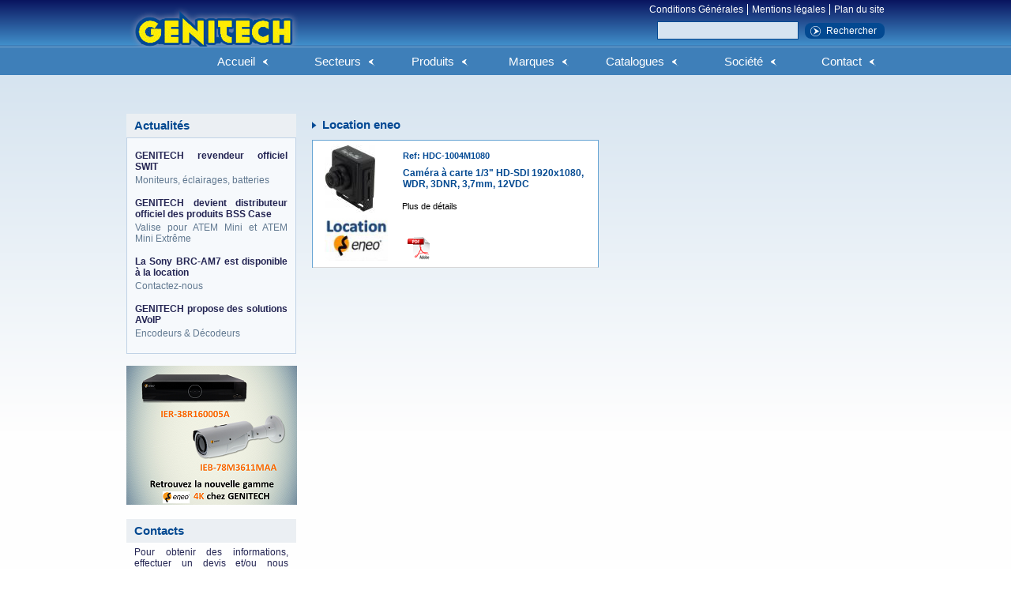

--- FILE ---
content_type: text/html; charset=utf-8
request_url: http://genitech.fr/marques/117/112
body_size: 16469
content:
<!doctype html>
<!--[if lt IE 7 ]> <html lang="en" class="no-js ie6"> <![endif]-->
<!--[if IE 7 ]>    <html lang="en" class="no-js ie7"> <![endif]-->
<!--[if IE 8 ]>    <html lang="en" class="no-js ie8"> <![endif]-->
<!--[if IE 9 ]>    <html lang="en" class="no-js ie9"> <![endif]-->
<!--[if (gt IE 9)|!(IE)]><!--> <html lang="fr" class="no-js"> <!--<![endif]-->
<head>
	<meta charset="UTF-8">
	<meta http-equiv="X-UA-Compatible" content="IE=edge,chrome=1">

	<meta name="viewport" content="width=1200, initial-scale=1.0, user-scalable=yes">
    <meta name="MobileOptimized" content="width">
    <meta name="HandheldFriendly" content="true">

    <meta http-equiv="cleartype" content="on">

	<meta name="Generator" content="Drupal 7 (http://drupal.org)" />
<link rel="shortcut icon" href="http://genitech.fr/sites/default/files/favicon.ico" type="image/vnd.microsoft.icon" />
  	<title>Genitech</title>

	<style type="text/css" media="all">
@import url("http://genitech.fr/modules/system/system.base.css?qqxw45");
@import url("http://genitech.fr/modules/system/system.messages.css?qqxw45");
</style>
<style type="text/css" media="all">
@import url("http://genitech.fr/modules/field/theme/field.css?qqxw45");
@import url("http://genitech.fr/sites/default/modules/mollom/mollom.css?qqxw45");
@import url("http://genitech.fr/modules/node/node.css?qqxw45");
@import url("http://genitech.fr/modules/search/search.css?qqxw45");
@import url("http://genitech.fr/modules/user/user.css?qqxw45");
@import url("http://genitech.fr/sites/default/modules/views/css/views.css?qqxw45");
</style>
<style type="text/css" media="all">
@import url("http://genitech.fr/sites/default/modules/ctools/css/ctools.css?qqxw45");
@import url("http://genitech.fr/modules/taxonomy/taxonomy.css?qqxw45");
</style>
<style type="text/css" media="all">
@import url("http://genitech.fr/sites/default/themes/genitech/css/style.css?qqxw45");
@import url("http://genitech.fr/sites/default/themes/genitech/css/nivoslider/nivo-slider.css?qqxw45");
@import url("http://genitech.fr/sites/default/themes/genitech/css/nivoslider/default/default.css?qqxw45");
</style>
	<script type="text/javascript" src="//ajax.googleapis.com/ajax/libs/jquery/1.7.2/jquery.min.js"></script>
<script type="text/javascript">
<!--//--><![CDATA[//><!--
window.jQuery || document.write("<script src='/sites/default/modules/jquery_update/replace/jquery/1.7/jquery.min.js'>\x3C/script>")
//--><!]]>
</script>
<script type="text/javascript" src="http://genitech.fr/sites/default/files/js/js_38VWQ3jjQx0wRFj7gkntZr077GgJoGn5nv3v05IeLLo.js"></script>
<script type="text/javascript" src="http://genitech.fr/sites/default/files/js/js_FWZUEfoofg6OgMriK6NHCT1nI-3JLAdfSzJNQoKchTc.js"></script>
<script type="text/javascript">
<!--//--><![CDATA[//><!--
(function(i,s,o,g,r,a,m){i["GoogleAnalyticsObject"]=r;i[r]=i[r]||function(){(i[r].q=i[r].q||[]).push(arguments)},i[r].l=1*new Date();a=s.createElement(o),m=s.getElementsByTagName(o)[0];a.async=1;a.src=g;m.parentNode.insertBefore(a,m)})(window,document,"script","https://www.google-analytics.com/analytics.js","ga");ga("create", "UA-24610902-2", {"cookieDomain":"auto"});ga("send", "pageview");
//--><!]]>
</script>
<script type="text/javascript" src="http://genitech.fr/sites/default/files/js/js_6eCwGu0WwLqgAygo4HjSugaHnVjJeBPjpQaYtADp_ys.js"></script>
<script type="text/javascript">
<!--//--><![CDATA[//><!--
jQuery.extend(Drupal.settings, {"basePath":"\/","pathPrefix":"","ajaxPageState":{"theme":"genitech","theme_token":"-69xyH_7IUdrbAoGURw9fsFXoKnyaAAcSOh1D45rTtY","js":{"\/\/ajax.googleapis.com\/ajax\/libs\/jquery\/1.7.2\/jquery.min.js":1,"0":1,"misc\/jquery-extend-3.4.0.js":1,"misc\/jquery-html-prefilter-3.5.0-backport.js":1,"misc\/jquery.once.js":1,"misc\/drupal.js":1,"public:\/\/languages\/fr_NYzFbOs9HEwEV13M7SMkOtCMDXtsmKIc6-ge9Yxp7lY.js":1,"sites\/default\/modules\/google_analytics\/googleanalytics.js":1,"1":1,"sites\/default\/themes\/genitech\/js\/libs\/modernizr-1.7.min.js":1,"sites\/default\/themes\/genitech\/js\/libs\/jquery.nivo.slider.pack.js":1,"sites\/default\/themes\/genitech\/js\/script.js":1},"css":{"modules\/system\/system.base.css":1,"modules\/system\/system.messages.css":1,"modules\/field\/theme\/field.css":1,"sites\/default\/modules\/mollom\/mollom.css":1,"modules\/node\/node.css":1,"modules\/search\/search.css":1,"modules\/user\/user.css":1,"sites\/default\/modules\/views\/css\/views.css":1,"sites\/default\/modules\/ctools\/css\/ctools.css":1,"modules\/taxonomy\/taxonomy.css":1,"sites\/default\/themes\/genitech\/css\/reset.css":1,"sites\/default\/themes\/genitech\/css\/style.css":1,"sites\/default\/themes\/genitech\/css\/nivoslider\/nivo-slider.css":1,"sites\/default\/themes\/genitech\/css\/nivoslider\/default\/default.css":1}},"googleanalytics":{"trackOutbound":1,"trackMailto":1,"trackDownload":1,"trackDownloadExtensions":"7z|aac|arc|arj|asf|asx|avi|bin|csv|doc(x|m)?|dot(x|m)?|exe|flv|gif|gz|gzip|hqx|jar|jpe?g|js|mp(2|3|4|e?g)|mov(ie)?|msi|msp|pdf|phps|png|ppt(x|m)?|pot(x|m)?|pps(x|m)?|ppam|sld(x|m)?|thmx|qtm?|ra(m|r)?|sea|sit|tar|tgz|torrent|txt|wav|wma|wmv|wpd|xls(x|m|b)?|xlt(x|m)|xlam|xml|z|zip"}});
//--><!]]>
</script>

</head>
<body class="html not-front not-logged-in no-sidebars page-marques page-marques- page-marques-117 page-marques- page-marques-112" >
  	  	<div id="header-container">
	<header class="wrapper">
		<h1 id="title"><a href="/" title="Genitech">Genitech</a></h1>
		<div id="header-links">
			<ul class="links"><li class="menu-1911 first"><a href="/conditions-generales-de-vente" title="">Conditions Générales</a></li>
<li class="menu-356"><a href="/mentions-legales" title="">Mentions légales</a></li>
<li class="menu-357 last"><a href="/plan-du-site" title="">Plan du site</a></li>
</ul>		</div>
		<form action="/recherche" method="get" class="header-research" accept-charset="UTF-8">
			<input type="text" id="edit-field-reference-value" name="field_reference_value" value="" size="30" maxlength="128" class="form-text">
			<input type="submit" id="edit-submit-recherche" name="" value="Rechercher" class="form-submit">
		</form>
	</header>
	</div>
	<div id="nav-container">
		<nav class="wrapper">
			<ul class="main-nav">
				<li><a href="/" title="Accueil">Accueil</a></li>
				<li class="products no-link">
					<a href="#" title="Secteurs">Secteurs</a>
					<ul class="level_1 second"><li>







	
	
			<img src="http://genitech.fr/sites/default/files/styles/secteurs_medium/public/fcb-es8230_photo_1.jpg?itok=rbsZ-dAa" width="95" height="80" alt="" />		<a href="/secteurs/videos-industrielles" title="Applications industrielles" class="category">
			Applications industrielles		</a>

		<div class="level_2">
			<div class="view view-secteurs view-id-secteurs view-display-id-block_1 view-dom-id-00a83948382cf681aabfc54b4309584d">
        
  
  
      <div class="view-content">
      <div class="item-list">    <ul>          <li class="views-row views-row-1 views-row-odd views-row-first">










				<a href="/categories/244/14" title="Camera E-Mount" class="link">
			Camera E-Mount		</a>
	
	
	
	




</li>
          <li class="views-row views-row-2 views-row-even">










				<a href="/categories/182/14" title="Bloc Sony 4K" class="link">
			Bloc Sony 4K		</a>
	
	
	
	




</li>
          <li class="views-row views-row-3 views-row-odd">










				<a href="/categories/videos-industrielles/bloc-fcb-sony" title="Blocs FCB Sony HD" class="link">
			Blocs FCB Sony HD		</a>
	
	
	
	




</li>
          <li class="views-row views-row-4 views-row-even">










				<a href="/categories/179/14" title="Blocs Tamron" class="link">
			Blocs Tamron		</a>
	
	
	
	




</li>
          <li class="views-row views-row-5 views-row-odd">










				<a href="/categories/124/14" title="Blocs Wonwoo" class="link">
			Blocs Wonwoo		</a>
	
	
	
	




</li>
          <li class="views-row views-row-6 views-row-even">










				<a href="/categories/249/14" title="Blocs Skoopia" class="link">
			Blocs Skoopia		</a>
	
	
	
	




</li>
          <li class="views-row views-row-7 views-row-odd">










				<a href="/categories/122/14" title="Interfaces" class="link">
			Interfaces		</a>
	
	
	
	




</li>
          <li class="views-row views-row-8 views-row-even">










				<a href="/categories/148/14" title="Ultra HD - 4k" class="link">
			Ultra HD - 4k		</a>
	
	
	
	




</li>
          <li class="views-row views-row-9 views-row-odd">










				<a href="/categories/230/14" title="Global Shutter" class="link">
			Global Shutter		</a>
	
	
	
	




</li>
          <li class="views-row views-row-10 views-row-even">










				<a href="/categories/134/14" title="Caméras cartes" class="link">
			Caméras cartes		</a>
	
	
	
	




</li>
          <li class="views-row views-row-11 views-row-odd">










				<a href="/categories/videos-industrielles/accessoires-fcb" title="Caméras HD-SDI" class="link">
			Caméras HD-SDI		</a>
	
	
	
	




</li>
          <li class="views-row views-row-12 views-row-even">










				<a href="/categories/138/14" title="Caméras IP fixes" class="link">
			Caméras IP fixes		</a>
	
	
	
	




</li>
          <li class="views-row views-row-13 views-row-odd">










				<a href="/categories/144/14" title="Caméras USB" class="link">
			Caméras USB		</a>
	
	
	
	




</li>
          <li class="views-row views-row-14 views-row-even">










				<a href="/categories/136/14" title="Caméras SONY PTZ" class="link">
			Caméras SONY PTZ		</a>
	
	
	
	




</li>
          <li class="views-row views-row-15 views-row-odd">










				<a href="/categories/videos-industrielles/camera-gig-e-vision" title="Enregistrement" class="link">
			Enregistrement		</a>
	
	
	
	




</li>
          <li class="views-row views-row-16 views-row-even">










				<a href="/categories/180/14" title="Moniteurs" class="link">
			Moniteurs		</a>
	
	
	
	




</li>
          <li class="views-row views-row-17 views-row-odd">










				<a href="/categories/142/14" title="Convertisseurs" class="link">
			Convertisseurs		</a>
	
	
	
	




</li>
          <li class="views-row views-row-18 views-row-even">










				<a href="/categories/videos-industrielles/cameras-hd" title="Caméras HD TOSHIBA" class="link">
			Caméras HD TOSHIBA		</a>
	
	
	
	




</li>
          <li class="views-row views-row-19 views-row-odd">










				<a href="/categories/143/14" title="Caméras HDMI" class="link">
			Caméras HDMI		</a>
	
	
	
	




</li>
          <li class="views-row views-row-20 views-row-even">










				<a href="/categories/videos-industrielles/paluche" title="Caméra cylindriques" class="link">
			Caméra cylindriques		</a>
	
	
	
	




</li>
          <li class="views-row views-row-21 views-row-odd">










				<a href="/categories/videos-industrielles/camera-n-b-tv" title="Caméras N&amp;B" class="link">
			Caméras N&amp;B		</a>
	
	
	
	




</li>
          <li class="views-row views-row-22 views-row-even">










				<a href="/categories/videos-industrielles/ieee-1394" title="Caméras industrielles" class="link">
			Caméras industrielles		</a>
	
	
	
	




</li>
          <li class="views-row views-row-23 views-row-odd">










				<a href="/categories/147/14" title="Caméras &quot;low light&quot;" class="link">
			Caméras &quot;low light&quot;		</a>
	
	
	
	




</li>
          <li class="views-row views-row-24 views-row-even views-row-last">










				<a href="/categories/121/14" title="Blocs Sony PAL / NTSC" class="link">
			Blocs Sony PAL / NTSC		</a>
	
	
	
	




</li>
      </ul></div>    </div>
  
  
  
  
  
  
</div>		</div>
	







</li><li>







	
	
			<img src="http://genitech.fr/sites/default/files/styles/secteurs_medium/public/vb-r11ve_photo.jpg?itok=VHXINtmm" width="89" height="100" alt="" />		<a href="/secteurs/video-protection" title="Vidéo protection" class="category">
			Vidéo protection		</a>

		<div class="level_2">
			<div class="view view-secteurs view-id-secteurs view-display-id-block_1 view-dom-id-aa188e3437d97300a426ce5170a3669e">
        
  
  
      <div class="view-content">
      <div class="item-list">    <ul>          <li class="views-row views-row-1 views-row-odd views-row-first">










				<a href="/categories/251/15" title="Moniteurs Ipure" class="link">
			Moniteurs Ipure		</a>
	
	
	
	




</li>
          <li class="views-row views-row-2 views-row-even">










				<a href="/categories/220/15" title="centrales Jablotron" class="link">
			centrales Jablotron		</a>
	
	
	
	




</li>
          <li class="views-row views-row-3 views-row-odd">










				<a href="/categories/221/15" title="périphériques Radio Jablotron" class="link">
			périphériques Radio Jablotron		</a>
	
	
	
	




</li>
          <li class="views-row views-row-4 views-row-even">










				<a href="/categories/222/15" title="périphériques BUS Jablotron" class="link">
			périphériques BUS Jablotron		</a>
	
	
	
	




</li>
          <li class="views-row views-row-5 views-row-odd">










				<a href="/categories/223/15" title="accessoires Jablotron" class="link">
			accessoires Jablotron		</a>
	
	
	
	




</li>
          <li class="views-row views-row-6 views-row-even">










				<a href="/categories/188/15" title="IP 4K Dômes fixes" class="link">
			IP 4K Dômes fixes		</a>
	
	
	
	




</li>
          <li class="views-row views-row-7 views-row-odd">










				<a href="/categories/189/15" title="IP 4K Caméras fixes" class="link">
			IP 4K Caméras fixes		</a>
	
	
	
	




</li>
          <li class="views-row views-row-8 views-row-even">










				<a href="/categories/170/15" title="Dôme IP PTZ" class="link">
			Dôme IP PTZ		</a>
	
	
	
	




</li>
          <li class="views-row views-row-9 views-row-odd">










				<a href="/categories/171/15" title="Dômes IP fixes" class="link">
			Dômes IP fixes		</a>
	
	
	
	




</li>
          <li class="views-row views-row-10 views-row-even">










				<a href="/categories/172/15" title="Bullet IP" class="link">
			Bullet IP		</a>
	
	
	
	




</li>
          <li class="views-row views-row-11 views-row-odd">










				<a href="/categories/video-protection/eneo-ip" title="Enregistreurs IP" class="link">
			Enregistreurs IP		</a>
	
	
	
	




</li>
          <li class="views-row views-row-12 views-row-even">










				<a href="/categories/video-protection/gestion-des-cameras-ip" title="Gestion des cameras IP" class="link">
			Gestion des cameras IP		</a>
	
	
	
	




</li>
          <li class="views-row views-row-13 views-row-odd">










				<a href="/categories/video-protection/accessoires-hd-sdi" title="Accessoires" class="link">
			Accessoires		</a>
	
	
	
	




</li>
          <li class="views-row views-row-14 views-row-even">










				<a href="/categories/151/15" title="Caméras multi signal" class="link">
			Caméras multi signal		</a>
	
	
	
	




</li>
          <li class="views-row views-row-15 views-row-odd">










				<a href="/categories/video-protection/camera-analogique" title="Enregistreurs multisignaux" class="link">
			Enregistreurs multisignaux		</a>
	
	
	
	




</li>
          <li class="views-row views-row-16 views-row-even">










				<a href="/categories/video-protection/moniteur" title="Moniteurs" class="link">
			Moniteurs		</a>
	
	
	
	




</li>
          <li class="views-row views-row-17 views-row-odd">










				<a href="/categories/186/15" title="Equipements Réseaux" class="link">
			Equipements Réseaux		</a>
	
	
	
	




</li>
          <li class="views-row views-row-18 views-row-even">










				<a href="/categories/210/15" title="IP sur Coax" class="link">
			IP sur Coax		</a>
	
	
	
	




</li>
          <li class="views-row views-row-19 views-row-odd">










				<a href="/categories/232/15" title="Encodeurs &amp; Sélecteurs" class="link">
			Encodeurs &amp; Sélecteurs		</a>
	
	
	
	




</li>
          <li class="views-row views-row-20 views-row-even">










				<a href="/categories/213/15" title="Intelligence Artificielle" class="link">
			Intelligence Artificielle		</a>
	
	
	
	




</li>
          <li class="views-row views-row-21 views-row-odd">










				<a href="/categories/video-protection/actualites-cctv" title="Actualités CCTV" class="link">
			Actualités CCTV		</a>
	
	
	
	




</li>
          <li class="views-row views-row-22 views-row-even views-row-last">










				<a href="/categories/233/15" title="Contrôle d&#039;accès autonome" class="link">
			Contrôle d&#039;accès autonome		</a>
	
	
	
	




</li>
      </ul></div>    </div>
  
  
  
  
  
  
</div>		</div>
	







</li><li>







	
	
					<a href="/secteurs/multimedias" title="Broadcast &amp; Audiovisuel" class="category">
			Broadcast &amp; Audiovisuel		</a>

		<div class="level_2">
			<div class="view view-secteurs view-id-secteurs view-display-id-block_1 view-dom-id-578971995dcdb21aaac73b9f257e0f73">
        
  
  
      <div class="view-content">
      <div class="item-list">    <ul>          <li class="views-row views-row-1 views-row-odd views-row-first">










				<a href="/categories/multimedias/tourelle-zoom-3ccd-hd" title="Cameras SONY BRC" class="link">
			Cameras SONY BRC		</a>
	
	
	
	




</li>
          <li class="views-row views-row-2 views-row-even">










				<a href="/categories/253/16" title="Valises &amp; Accessoires" class="link">
			Valises &amp; Accessoires		</a>
	
	
	
	




</li>
          <li class="views-row views-row-3 views-row-odd">










				<a href="/categories/254/16" title="NEVION" class="link">
			NEVION		</a>
	
	
	
	




</li>
          <li class="views-row views-row-4 views-row-even">










				<a href="/categories/257/16" title="Déport fibre Lansee" class="link">
			Déport fibre Lansee		</a>
	
	
	
	




</li>
          <li class="views-row views-row-5 views-row-odd">










				<a href="/categories/259/16" title="SWIT Moniteurs" class="link">
			SWIT Moniteurs		</a>
	
	
	
	




</li>
          <li class="views-row views-row-6 views-row-even">










				<a href="/categories/248/16" title="MURIDEO" class="link">
			MURIDEO		</a>
	
	
	
	




</li>
          <li class="views-row views-row-7 views-row-odd">










				<a href="/categories/246/16" title="Obsbot" class="link">
			Obsbot		</a>
	
	
	
	




</li>
          <li class="views-row views-row-8 views-row-even">










				<a href="/categories/242/16" title="Gamme Sony Alpha" class="link">
			Gamme Sony Alpha		</a>
	
	
	
	




</li>
          <li class="views-row views-row-9 views-row-odd">










				<a href="/categories/241/16" title="Objectifs Sony" class="link">
			Objectifs Sony		</a>
	
	
	
	




</li>
          <li class="views-row views-row-10 views-row-even">










				<a href="/categories/multimedias/tourelle-zoom-mono-ccd" title="Caméras SONY SRG" class="link">
			Caméras SONY SRG		</a>
	
	
	
	




</li>
          <li class="views-row views-row-11 views-row-odd">










				<a href="/categories/231/16" title="Caméra PTZ Canon" class="link">
			Caméra PTZ Canon		</a>
	
	
	
	




</li>
          <li class="views-row views-row-12 views-row-even">










				<a href="/categories/240/16" title="Caméra PTZ JVC" class="link">
			Caméra PTZ JVC		</a>
	
	
	
	




</li>
          <li class="views-row views-row-13 views-row-odd">










				<a href="/categories/200/16" title="Caméra PTZ Panasonic" class="link">
			Caméra PTZ Panasonic		</a>
	
	
	
	




</li>
          <li class="views-row views-row-14 views-row-even">










				<a href="/categories/238/16" title="Roland Pro AV" class="link">
			Roland Pro AV		</a>
	
	
	
	




</li>
          <li class="views-row views-row-15 views-row-odd">










				<a href="/categories/235/16" title="Maxhub" class="link">
			Maxhub		</a>
	
	
	
	




</li>
          <li class="views-row views-row-16 views-row-even">










				<a href="/categories/207/16" title="BlackMagic Design" class="link">
			BlackMagic Design		</a>
	
	
	
	




</li>
          <li class="views-row views-row-17 views-row-odd">










				<a href="/categories/229/16" title="Supports / Trépieds" class="link">
			Supports / Trépieds		</a>
	
	
	
	




</li>
          <li class="views-row views-row-18 views-row-even">










				<a href="/categories/218/16" title="Caméra Full Frame" class="link">
			Caméra Full Frame		</a>
	
	
	
	




</li>
          <li class="views-row views-row-19 views-row-odd">










				<a href="/categories/215/16" title="Marshall" class="link">
			Marshall		</a>
	
	
	
	




</li>
          <li class="views-row views-row-20 views-row-even">










				<a href="/categories/217/16" title="Skaarhoj" class="link">
			Skaarhoj		</a>
	
	
	
	




</li>
          <li class="views-row views-row-21 views-row-odd">










				<a href="/categories/197/16" title="Corporate &amp; Education" class="link">
			Corporate &amp; Education		</a>
	
	
	
	




</li>
          <li class="views-row views-row-22 views-row-even">










				<a href="/categories/198/16" title="Écrans professionnels BRAVIA" class="link">
			Écrans professionnels BRAVIA		</a>
	
	
	
	




</li>
          <li class="views-row views-row-23 views-row-odd">










				<a href="/categories/153/16" title="Accessoires BRC" class="link">
			Accessoires BRC		</a>
	
	
	
	




</li>
          <li class="views-row views-row-24 views-row-even">










				<a href="/categories/154/16" title="Accessoires EVI &amp; SRG" class="link">
			Accessoires EVI &amp; SRG		</a>
	
	
	
	




</li>
          <li class="views-row views-row-25 views-row-odd">










				<a href="/categories/159/16" title="Ultra 4K" class="link">
			Ultra 4K		</a>
	
	
	
	




</li>
          <li class="views-row views-row-26 views-row-even">










				<a href="/categories/multimedias/paluche" title="Paluches" class="link">
			Paluches		</a>
	
	
	
	




</li>
          <li class="views-row views-row-27 views-row-odd">










				<a href="/categories/multimedias/3ccd-fixe" title="Caméras fixes" class="link">
			Caméras fixes		</a>
	
	
	
	




</li>
          <li class="views-row views-row-28 views-row-even">










				<a href="/categories/135/16" title="Caméscopes Pro" class="link">
			Caméscopes Pro		</a>
	
	
	
	




</li>
          <li class="views-row views-row-29 views-row-odd">










				<a href="/categories/157/16" title="Panasonic" class="link">
			Panasonic		</a>
	
	
	
	




</li>
          <li class="views-row views-row-30 views-row-even">










				<a href="/categories/multimedias/melangeur" title="Mélangeurs" class="link">
			Mélangeurs		</a>
	
	
	
	




</li>
          <li class="views-row views-row-31 views-row-odd">










				<a href="/categories/162/16" title="Enregistreurs" class="link">
			Enregistreurs		</a>
	
	
	
	




</li>
          <li class="views-row views-row-32 views-row-even">










				<a href="/categories/155/16" title="Convertisseurs HD" class="link">
			Convertisseurs HD		</a>
	
	
	
	




</li>
          <li class="views-row views-row-33 views-row-odd">










				<a href="/categories/multimedias/cables" title="Câbles" class="link">
			Câbles		</a>
	
	
	
	




</li>
          <li class="views-row views-row-34 views-row-even">










				<a href="/categories/156/16" title="Fibre optique" class="link">
			Fibre optique		</a>
	
	
	
	




</li>
          <li class="views-row views-row-35 views-row-odd">










				<a href="/categories/193/16" title="Periphériques A/V" class="link">
			Periphériques A/V		</a>
	
	
	
	




</li>
          <li class="views-row views-row-36 views-row-even">










				<a href="/categories/194/16" title="Gamme AVproEdge" class="link">
			Gamme AVproEdge		</a>
	
	
	
	




</li>
          <li class="views-row views-row-37 views-row-odd views-row-last">










				<a href="/categories/multimedias/genitech" title="Genitech" class="link">
			Genitech		</a>
	
	
	
	




</li>
      </ul></div>    </div>
  
  
  
  
  
  
</div>		</div>
	







</li><li>







	
	
			<img src="http://genitech.fr/sites/default/files/styles/secteurs_medium/public/offer-loc.jpg?itok=ofx_EpIt" width="87" height="100" alt="" />		<a href="/secteurs/location" title="Location de matériel audiovisuel professionnel" class="category">
			Location de matériel audiovisuel professionnel		</a>

		<div class="level_2">
			<div class="view view-secteurs view-id-secteurs view-display-id-block_1 view-dom-id-c9354d9bc3ebacdcb7a9ead4736d1f35">
        
  
  
      <div class="view-content">
      <div class="item-list">    <ul>          <li class="views-row views-row-1 views-row-odd views-row-first">










				<a href="/categories/206/17" title="Black Magic Design" class="link">
			Black Magic Design		</a>
	
	
	
	




</li>
          <li class="views-row views-row-2 views-row-even">










				<a href="/categories/178/17" title="Ultra HD 4K" class="link">
			Ultra HD 4K		</a>
	
	
	
	




</li>
          <li class="views-row views-row-3 views-row-odd">










				<a href="/categories/113/17" title="Gamme IP SONY" class="link">
			Gamme IP SONY		</a>
	
	
	
	




</li>
          <li class="views-row views-row-4 views-row-even">










				<a href="/categories/119/17" title="Gamme Panasonic" class="link">
			Gamme Panasonic		</a>
	
	
	
	




</li>
          <li class="views-row views-row-5 views-row-odd">










				<a href="/categories/location/cameras-tourelles" title="Caméras tourelles" class="link">
			Caméras tourelles		</a>
	
	
	
	




</li>
          <li class="views-row views-row-6 views-row-even">










				<a href="/categories/location/packages" title="Packages" class="link">
			Packages		</a>
	
	
	
	




</li>
          <li class="views-row views-row-7 views-row-odd">










				<a href="/categories/location/accessoires-cameras-tourelle" title="Accessoires Caméras Tourelle" class="link">
			Accessoires Caméras Tourelle		</a>
	
	
	
	




</li>
          <li class="views-row views-row-8 views-row-even">










				<a href="/categories/location/paluches" title="Paluches" class="link">
			Paluches		</a>
	
	
	
	




</li>
          <li class="views-row views-row-9 views-row-odd">










				<a href="/categories/location/accessoires-paluches" title="Accessoires Paluches" class="link">
			Accessoires Paluches		</a>
	
	
	
	




</li>
          <li class="views-row views-row-10 views-row-even">










				<a href="/categories/196/17" title="DJI" class="link">
			DJI		</a>
	
	
	
	




</li>
          <li class="views-row views-row-11 views-row-odd">










				<a href="/categories/location/enregistreurs-hd" title="Enregistreurs HD" class="link">
			Enregistreurs HD		</a>
	
	
	
	




</li>
          <li class="views-row views-row-12 views-row-even">










				<a href="/categories/110/17" title="Mélangeurs / Régies" class="link">
			Mélangeurs / Régies		</a>
	
	
	
	




</li>
          <li class="views-row views-row-13 views-row-odd">










				<a href="/categories/location/convertisseurs" title="Convertisseurs" class="link">
			Convertisseurs		</a>
	
	
	
	




</li>
          <li class="views-row views-row-14 views-row-even">










				<a href="/categories/112/17" title="Caméras carte HD" class="link">
			Caméras carte HD		</a>
	
	
	
	




</li>
          <li class="views-row views-row-15 views-row-odd views-row-last">










				<a href="/categories/109/17" title="Caméras Vidéo-surveillance" class="link">
			Caméras Vidéo-surveillance		</a>
	
	
	
	




</li>
      </ul></div>    </div>
  
  
  
  
  
  
</div>		</div>
	







</li></ul>				</li>
				<li class="products bycategories no-link">
					<a href="#" title="Produits">Produits</a>
					<ul class="level_1 second"><li>







			<a href="/categories/tourelle-zoom-3ccd-hd" title="Cameras SONY BRC" class="category">
			Cameras SONY BRC		</a>

		<div class="level_3">
				<span class="last">
		<a href="/secteurs/broadcast-audiovisuel">Broadcast &amp; Audiovisuel</a>	</span>
		</div>
	
	
	







</li><li>







			<a href="/categories/257" title="Déport fibre Lansee" class="category">
			Déport fibre Lansee		</a>

		<div class="level_3">
				<span class="last">
		<a href="/secteurs/broadcast-audiovisuel">Broadcast &amp; Audiovisuel</a>	</span>
		</div>
	
	
	







</li><li>







			<a href="/categories/251" title="Moniteurs Ipure" class="category">
			Moniteurs Ipure		</a>

		<div class="level_3">
				<span class="last">
		<a href="/secteurs/video-protection">Vidéo protection</a>	</span>
		</div>
	
	
	







</li><li>







			<a href="/categories/254" title="NEVION" class="category">
			NEVION		</a>

		<div class="level_3">
				<span class="last">
		<a href="/secteurs/broadcast-audiovisuel">Broadcast &amp; Audiovisuel</a>	</span>
		</div>
	
	
	







</li><li>







			<a href="/categories/260" title="SWIT Batteries" class="category">
			SWIT Batteries		</a>

		<div class="level_3">
				<span class="last">
		<a href="/secteurs/broadcast-audiovisuel">Broadcast &amp; Audiovisuel</a>	</span>
		</div>
	
	
	







</li><li>







			<a href="/categories/261" title="SWIT Lumières" class="category">
			SWIT Lumières		</a>

		<div class="level_3">
				<span class="last">
		<a href="/secteurs/broadcast-audiovisuel">Broadcast &amp; Audiovisuel</a>	</span>
		</div>
	
	
	







</li><li>







			<a href="/categories/259" title="SWIT Moniteurs" class="category">
			SWIT Moniteurs		</a>

		<div class="level_3">
				<span class="last">
		<a href="/secteurs/broadcast-audiovisuel">Broadcast &amp; Audiovisuel</a>	</span>
		</div>
	
	
	







</li><li>







			<a href="/categories/253" title="Valises &amp; Accessoires" class="category">
			Valises &amp; Accessoires		</a>

		<div class="level_3">
				<span class="last">
		<a href="/secteurs/broadcast-audiovisuel">Broadcast &amp; Audiovisuel</a>	</span>
		</div>
	
	
	







</li><li>







			<a href="/categories/248" title="MURIDEO" class="category">
			MURIDEO		</a>

		<div class="level_3">
				<span class="last">
		<a href="/secteurs/broadcast-audiovisuel">Broadcast &amp; Audiovisuel</a>	</span>
		</div>
	
	
	







</li><li>







			<a href="/categories/246" title="Obsbot" class="category">
			Obsbot		</a>

		<div class="level_3">
				<span class="last">
		<a href="/secteurs/broadcast-audiovisuel">Broadcast &amp; Audiovisuel</a>	</span>
		</div>
	
	
	







</li><li>







			<a href="/categories/242" title="Gamme Sony Alpha" class="category">
			Gamme Sony Alpha		</a>

		<div class="level_3">
				<span class="last">
		<a href="/secteurs/broadcast-audiovisuel">Broadcast &amp; Audiovisuel</a>	</span>
		</div>
	
	
	







</li><li>







			<a href="/categories/241" title="Objectifs Sony" class="category">
			Objectifs Sony		</a>

		<div class="level_3">
				<span class="last">
		<a href="/secteurs/broadcast-audiovisuel">Broadcast &amp; Audiovisuel</a>	</span>
		</div>
	
	
	







</li><li>







			<a href="/categories/tourelle-zoom-mono-ccd" title="Caméras SONY SRG" class="category">
			Caméras SONY SRG		</a>

		<div class="level_3">
				<span class="last">
		<a href="/secteurs/broadcast-audiovisuel">Broadcast &amp; Audiovisuel</a>	</span>
		</div>
	
	
	







</li><li>







			<a href="/categories/231" title="Caméra PTZ Canon" class="category">
			Caméra PTZ Canon		</a>

		<div class="level_3">
				<span class="last">
		<a href="/secteurs/broadcast-audiovisuel">Broadcast &amp; Audiovisuel</a>	</span>
		</div>
	
	
	







</li><li>







			<a href="/categories/240" title="Caméra PTZ JVC" class="category">
			Caméra PTZ JVC		</a>

		<div class="level_3">
				<span class="last">
		<a href="/secteurs/broadcast-audiovisuel">Broadcast &amp; Audiovisuel</a>	</span>
		</div>
	
	
	







</li><li>







			<a href="/categories/200" title="Caméra PTZ Panasonic" class="category">
			Caméra PTZ Panasonic		</a>

		<div class="level_3">
				<span class="last">
		<a href="/secteurs/broadcast-audiovisuel">Broadcast &amp; Audiovisuel</a>	</span>
		</div>
	
	
	







</li><li>







			<a href="/categories/238" title="Roland Pro AV" class="category">
			Roland Pro AV		</a>

		<div class="level_3">
				<span class="last">
		<a href="/secteurs/broadcast-audiovisuel">Broadcast &amp; Audiovisuel</a>	</span>
		</div>
	
	
	







</li><li>







			<a href="/categories/235" title="Maxhub" class="category">
			Maxhub		</a>

		<div class="level_3">
				<span class="last">
		<a href="/secteurs/broadcast-audiovisuel">Broadcast &amp; Audiovisuel</a>	</span>
		</div>
	
	
	







</li><li>







			<a href="/categories/206" title="Black Magic Design" class="category">
			Black Magic Design		</a>

		<div class="level_3">
				<span class="last">
		<a href="/secteurs/location">Location de matériel audiovisuel professionnel</a>	</span>
		</div>
	
	
	







</li><li>







			<a href="/categories/207" title="BlackMagic Design" class="category">
			BlackMagic Design		</a>

		<div class="level_3">
				<span class="last">
		<a href="/secteurs/broadcast-audiovisuel">Broadcast &amp; Audiovisuel</a>	</span>
		</div>
	
	
	







</li><li>







			<a href="/categories/220" title="centrales Jablotron" class="category">
			centrales Jablotron		</a>

		<div class="level_3">
				<span class="last">
		<a href="/secteurs/video-protection">Vidéo protection</a>	</span>
		</div>
	
	
	







</li><li>







			<a href="/categories/229" title="Supports / Trépieds" class="category">
			Supports / Trépieds		</a>

		<div class="level_3">
				<span class="last">
		<a href="/secteurs/broadcast-audiovisuel">Broadcast &amp; Audiovisuel</a>	</span>
		</div>
	
	
	







</li><li>







			<a href="/categories/221" title="périphériques Radio Jablotron" class="category">
			périphériques Radio Jablotron		</a>

		<div class="level_3">
				<span class="last">
		<a href="/secteurs/video-protection">Vidéo protection</a>	</span>
		</div>
	
	
	







</li><li>







			<a href="/categories/222" title="périphériques BUS Jablotron" class="category">
			périphériques BUS Jablotron		</a>

		<div class="level_3">
				<span class="last">
		<a href="/secteurs/video-protection">Vidéo protection</a>	</span>
		</div>
	
	
	







</li><li>







			<a href="/categories/223" title="accessoires Jablotron" class="category">
			accessoires Jablotron		</a>

		<div class="level_3">
				<span class="last">
		<a href="/secteurs/video-protection">Vidéo protection</a>	</span>
		</div>
	
	
	







</li><li>







			<a href="/categories/218" title="Caméra Full Frame" class="category">
			Caméra Full Frame		</a>

		<div class="level_3">
				<span class="last">
		<a href="/secteurs/broadcast-audiovisuel">Broadcast &amp; Audiovisuel</a>	</span>
		</div>
	
	
	







</li><li>







			<a href="/categories/215" title="Marshall" class="category">
			Marshall		</a>

		<div class="level_3">
				<span class="last">
		<a href="/secteurs/broadcast-audiovisuel">Broadcast &amp; Audiovisuel</a>	</span>
		</div>
	
	
	







</li><li>







			<a href="/categories/217" title="Skaarhoj" class="category">
			Skaarhoj		</a>

		<div class="level_3">
				<span class="last">
		<a href="/secteurs/broadcast-audiovisuel">Broadcast &amp; Audiovisuel</a>	</span>
		</div>
	
	
	







</li><li>







			<a href="/categories/244" title="Camera E-Mount" class="category">
			Camera E-Mount		</a>

		<div class="level_3">
				<span class="last">
		<a href="/secteurs/applications-industrielles">Applications industrielles</a>	</span>
		</div>
	
	
	







</li><li>







			<a href="/categories/182" title="Bloc Sony 4K" class="category">
			Bloc Sony 4K		</a>

		<div class="level_3">
				<span class="last">
		<a href="/secteurs/applications-industrielles">Applications industrielles</a>	</span>
		</div>
	
	
	







</li><li>







			<a href="/categories/197" title="Corporate &amp; Education" class="category">
			Corporate &amp; Education		</a>

		<div class="level_3">
				<span class="last">
		<a href="/secteurs/broadcast-audiovisuel">Broadcast &amp; Audiovisuel</a>	</span>
		</div>
	
	
	







</li><li>







			<a href="/categories/198" title="Écrans professionnels BRAVIA" class="category">
			Écrans professionnels BRAVIA		</a>

		<div class="level_3">
				<span class="last">
		<a href="/secteurs/broadcast-audiovisuel">Broadcast &amp; Audiovisuel</a>	</span>
		</div>
	
	
	







</li><li>







			<a href="/categories/bloc-fcb-sony" title="Blocs FCB Sony HD" class="category">
			Blocs FCB Sony HD		</a>

		<div class="level_3">
				<span class="last">
		<a href="/secteurs/applications-industrielles">Applications industrielles</a>	</span>
		</div>
	
	
	







</li><li>







			<a href="/categories/179" title="Blocs Tamron" class="category">
			Blocs Tamron		</a>

		<div class="level_3">
				<span class="last">
		<a href="/secteurs/applications-industrielles">Applications industrielles</a>	</span>
		</div>
	
	
	







</li><li>







			<a href="/categories/120" title="Blocs FCB Sony NTSC" class="category">
			Blocs FCB Sony NTSC		</a>

		<div class="level_3">
				<span class="last">
		<a href="/secteurs/applications-industrielles">Applications industrielles</a>	</span>
		</div>
	
	
	







</li><li>







			<a href="/categories/124" title="Blocs Wonwoo" class="category">
			Blocs Wonwoo		</a>

		<div class="level_3">
				<span class="last">
		<a href="/secteurs/applications-industrielles">Applications industrielles</a>	</span>
		</div>
	
	
	







</li><li>







			<a href="/categories/249" title="Blocs Skoopia" class="category">
			Blocs Skoopia		</a>

		<div class="level_3">
				<span class="last">
		<a href="/secteurs/applications-industrielles">Applications industrielles</a>	</span>
		</div>
	
	
	







</li><li>







			<a href="/categories/126" title="Micro FCB" class="category">
			Micro FCB		</a>

		<div class="level_3">
				<span class="last">
		<a href="/secteurs/applications-industrielles">Applications industrielles</a>	</span>
		</div>
	
	
	







</li><li>







			<a href="/categories/122" title="Interfaces" class="category">
			Interfaces		</a>

		<div class="level_3">
				<span class="last">
		<a href="/secteurs/applications-industrielles">Applications industrielles</a>	</span>
		</div>
	
	
	







</li><li>







			<a href="/categories/148" title="Ultra HD - 4k" class="category">
			Ultra HD - 4k		</a>

		<div class="level_3">
				<span class="last">
		<a href="/secteurs/applications-industrielles">Applications industrielles</a>	</span>
		</div>
	
	
	







</li><li>







			<a href="/categories/230" title="Global Shutter" class="category">
			Global Shutter		</a>

		<div class="level_3">
				<span class="last">
		<a href="/secteurs/applications-industrielles">Applications industrielles</a>	</span>
		</div>
	
	
	







</li><li>







			<a href="/categories/134" title="Caméras cartes" class="category">
			Caméras cartes		</a>

		<div class="level_3">
				<span class="last">
		<a href="/secteurs/applications-industrielles">Applications industrielles</a>	</span>
		</div>
	
	
	







</li><li>







			<a href="/categories/accessoires-fcb" title="Caméras HD-SDI" class="category">
			Caméras HD-SDI		</a>

		<div class="level_3">
				<span class="last">
		<a href="/secteurs/applications-industrielles">Applications industrielles</a>	</span>
		</div>
	
	
	







</li><li>







			<a href="/categories/138" title="Caméras IP fixes" class="category">
			Caméras IP fixes		</a>

		<div class="level_3">
				<span class="last">
		<a href="/secteurs/applications-industrielles">Applications industrielles</a>	</span>
		</div>
	
	
	







</li><li>







			<a href="/categories/144" title="Caméras USB" class="category">
			Caméras USB		</a>

		<div class="level_3">
				<span class="last">
		<a href="/secteurs/applications-industrielles">Applications industrielles</a>	</span>
		</div>
	
	
	







</li><li>







			<a href="/categories/136" title="Caméras SONY PTZ" class="category">
			Caméras SONY PTZ		</a>

		<div class="level_3">
				<span class="last">
		<a href="/secteurs/applications-industrielles">Applications industrielles</a>	</span>
		</div>
	
	
	







</li><li>







			<a href="/categories/camera-gig-e-vision" title="Enregistrement" class="category">
			Enregistrement		</a>

		<div class="level_3">
				<span class="last">
		<a href="/secteurs/applications-industrielles">Applications industrielles</a>	</span>
		</div>
	
	
	







</li><li>







			<a href="/categories/180" title="Moniteurs" class="category">
			Moniteurs		</a>

		<div class="level_3">
				<span class="last">
		<a href="/secteurs/applications-industrielles">Applications industrielles</a>	</span>
		</div>
	
	
	







</li><li>







			<a href="/categories/142" title="Convertisseurs" class="category">
			Convertisseurs		</a>

		<div class="level_3">
				<span class="last">
		<a href="/secteurs/applications-industrielles">Applications industrielles</a>	</span>
		</div>
	
	
	







</li><li>







			<a href="/categories/cameras-hd" title="Caméras HD TOSHIBA" class="category">
			Caméras HD TOSHIBA		</a>

		<div class="level_3">
				<span class="last">
		<a href="/secteurs/applications-industrielles">Applications industrielles</a>	</span>
		</div>
	
	
	







</li><li>







			<a href="/categories/143" title="Caméras HDMI" class="category">
			Caméras HDMI		</a>

		<div class="level_3">
				<span class="last">
		<a href="/secteurs/applications-industrielles">Applications industrielles</a>	</span>
		</div>
	
	
	







</li><li>







			<a href="/categories/paluche" title="Caméra cylindriques" class="category">
			Caméra cylindriques		</a>

		<div class="level_3">
				<span class="last">
		<a href="/secteurs/applications-industrielles">Applications industrielles</a>	</span>
		</div>
	
	
	







</li><li>







			<a href="/categories/camera-n-b-tv" title="Caméras N&amp;B" class="category">
			Caméras N&amp;B		</a>

		<div class="level_3">
				<span class="last">
		<a href="/secteurs/applications-industrielles">Applications industrielles</a>	</span>
		</div>
	
	
	







</li><li>







			<a href="/categories/ieee-1394" title="Caméras industrielles" class="category">
			Caméras industrielles		</a>

		<div class="level_3">
				<span class="last">
		<a href="/secteurs/applications-industrielles">Applications industrielles</a>	</span>
		</div>
	
	
	







</li><li>







			<a href="/categories/147" title="Caméras &quot;low light&quot;" class="category">
			Caméras &quot;low light&quot;		</a>

		<div class="level_3">
				<span class="last">
		<a href="/secteurs/applications-industrielles">Applications industrielles</a>	</span>
		</div>
	
	
	







</li><li>







			<a href="/categories/121" title="Blocs Sony PAL / NTSC" class="category">
			Blocs Sony PAL / NTSC		</a>

		<div class="level_3">
				<span class="last">
		<a href="/secteurs/applications-industrielles">Applications industrielles</a>	</span>
		</div>
	
	
	







</li><li>







			<a href="/categories/130" title="Caméras IP CANON" class="category">
			Caméras IP CANON		</a>

		<div class="level_3">
					</div>
	
	
	







</li><li>







			<a href="/categories/153" title="Accessoires BRC" class="category">
			Accessoires BRC		</a>

		<div class="level_3">
				<span class="last">
		<a href="/secteurs/broadcast-audiovisuel">Broadcast &amp; Audiovisuel</a>	</span>
		</div>
	
	
	







</li><li>







			<a href="/categories/154" title="Accessoires EVI &amp; SRG" class="category">
			Accessoires EVI &amp; SRG		</a>

		<div class="level_3">
				<span class="last">
		<a href="/secteurs/broadcast-audiovisuel">Broadcast &amp; Audiovisuel</a>	</span>
		</div>
	
	
	







</li><li>







			<a href="/categories/159" title="Ultra 4K" class="category">
			Ultra 4K		</a>

		<div class="level_3">
				<span class="last">
		<a href="/secteurs/broadcast-audiovisuel">Broadcast &amp; Audiovisuel</a>	</span>
		</div>
	
	
	







</li><li>







			<a href="/categories/paluche" title="Paluches" class="category">
			Paluches		</a>

		<div class="level_3">
				<span class="last">
		<a href="/secteurs/broadcast-audiovisuel">Broadcast &amp; Audiovisuel</a>	</span>
		</div>
	
	
	







</li><li>







			<a href="/categories/3ccd-fixe" title="Caméras fixes" class="category">
			Caméras fixes		</a>

		<div class="level_3">
				<span class="last">
		<a href="/secteurs/broadcast-audiovisuel">Broadcast &amp; Audiovisuel</a>	</span>
		</div>
	
	
	







</li><li>







			<a href="/categories/135" title="Caméscopes Pro" class="category">
			Caméscopes Pro		</a>

		<div class="level_3">
				<span class="last">
		<a href="/secteurs/broadcast-audiovisuel">Broadcast &amp; Audiovisuel</a>	</span>
		</div>
	
	
	







</li><li>







			<a href="/categories/157" title="Panasonic" class="category">
			Panasonic		</a>

		<div class="level_3">
				<span class="last">
		<a href="/secteurs/broadcast-audiovisuel">Broadcast &amp; Audiovisuel</a>	</span>
		</div>
	
	
	







</li><li>







			<a href="/categories/178" title="Ultra HD 4K" class="category">
			Ultra HD 4K		</a>

		<div class="level_3">
				<span class="last">
		<a href="/secteurs/location">Location de matériel audiovisuel professionnel</a>	</span>
		</div>
	
	
	







</li><li>







			<a href="/categories/melangeur" title="Mélangeurs" class="category">
			Mélangeurs		</a>

		<div class="level_3">
				<span class="last">
		<a href="/secteurs/broadcast-audiovisuel">Broadcast &amp; Audiovisuel</a>	</span>
		</div>
	
	
	







</li><li>







			<a href="/categories/162" title="Enregistreurs" class="category">
			Enregistreurs		</a>

		<div class="level_3">
				<span class="last">
		<a href="/secteurs/broadcast-audiovisuel">Broadcast &amp; Audiovisuel</a>	</span>
		</div>
	
	
	







</li><li>







			<a href="/categories/155" title="Convertisseurs HD" class="category">
			Convertisseurs HD		</a>

		<div class="level_3">
				<span class="last">
		<a href="/secteurs/broadcast-audiovisuel">Broadcast &amp; Audiovisuel</a>	</span>
		</div>
	
	
	







</li><li>







			<a href="/categories/cables" title="Câbles" class="category">
			Câbles		</a>

		<div class="level_3">
				<span class="last">
		<a href="/secteurs/broadcast-audiovisuel">Broadcast &amp; Audiovisuel</a>	</span>
		</div>
	
	
	







</li><li>







			<a href="/categories/156" title="Fibre optique" class="category">
			Fibre optique		</a>

		<div class="level_3">
				<span class="last">
		<a href="/secteurs/broadcast-audiovisuel">Broadcast &amp; Audiovisuel</a>	</span>
		</div>
	
	
	







</li><li>







			<a href="/categories/193" title="Periphériques A/V" class="category">
			Periphériques A/V		</a>

		<div class="level_3">
				<span class="last">
		<a href="/secteurs/broadcast-audiovisuel">Broadcast &amp; Audiovisuel</a>	</span>
		</div>
	
	
	







</li><li>







			<a href="/categories/187" title="IP 4K PTZ" class="category">
			IP 4K PTZ		</a>

		<div class="level_3">
				<span class="last">
		<a href="/secteurs/video-protection">Vidéo protection</a>	</span>
		</div>
	
	
	







</li><li>







			<a href="/categories/194" title="Gamme AVproEdge" class="category">
			Gamme AVproEdge		</a>

		<div class="level_3">
				<span class="last">
		<a href="/secteurs/broadcast-audiovisuel">Broadcast &amp; Audiovisuel</a>	</span>
		</div>
	
	
	







</li><li>







			<a href="/categories/188" title="IP 4K Dômes fixes" class="category">
			IP 4K Dômes fixes		</a>

		<div class="level_3">
				<span class="last">
		<a href="/secteurs/video-protection">Vidéo protection</a>	</span>
		</div>
	
	
	







</li><li>







			<a href="/categories/189" title="IP 4K Caméras fixes" class="category">
			IP 4K Caméras fixes		</a>

		<div class="level_3">
				<span class="last">
		<a href="/secteurs/video-protection">Vidéo protection</a>	</span>
		</div>
	
	
	







</li><li>







			<a href="/categories/190" title="IP 4K Enregistreurs" class="category">
			IP 4K Enregistreurs		</a>

		<div class="level_3">
				<span class="last">
		<a href="/secteurs/video-protection">Vidéo protection</a>	</span>
		</div>
	
	
	







</li><li>







			<a href="/categories/170" title="Dôme IP PTZ" class="category">
			Dôme IP PTZ		</a>

		<div class="level_3">
				<span class="last">
		<a href="/secteurs/video-protection">Vidéo protection</a>	</span>
		</div>
	
	
	







</li><li>







			<a href="/categories/171" title="Dômes IP fixes" class="category">
			Dômes IP fixes		</a>

		<div class="level_3">
				<span class="last">
		<a href="/secteurs/video-protection">Vidéo protection</a>	</span>
		</div>
	
	
	







</li><li>







			<a href="/categories/172" title="Bullet IP" class="category">
			Bullet IP		</a>

		<div class="level_3">
				<span class="last">
		<a href="/secteurs/video-protection">Vidéo protection</a>	</span>
		</div>
	
	
	







</li><li>







			<a href="/categories/eneo-ip" title="Enregistreurs IP" class="category">
			Enregistreurs IP		</a>

		<div class="level_3">
				<span class="last">
		<a href="/secteurs/video-protection">Vidéo protection</a>	</span>
		</div>
	
	
	







</li><li>







			<a href="/categories/164" title="CANON IP PTZ" class="category">
			CANON IP PTZ		</a>

		<div class="level_3">
				<span class="last">
		<a href="/secteurs/video-protection">Vidéo protection</a>	</span>
		</div>
	
	
	







</li><li>







			<a href="/categories/165" title="CANON IP Dômes fixes" class="category">
			CANON IP Dômes fixes		</a>

		<div class="level_3">
				<span class="last">
		<a href="/secteurs/video-protection">Vidéo protection</a>	</span>
		</div>
	
	
	







</li><li>







			<a href="/categories/166" title="CANON IP fixe" class="category">
			CANON IP fixe		</a>

		<div class="level_3">
				<span class="last">
		<a href="/secteurs/video-protection">Vidéo protection</a>	</span>
		</div>
	
	
	







</li><li>







			<a href="/categories/canon-ip" title="Technologies CANON" class="category">
			Technologies CANON		</a>

		<div class="level_3">
				<span class="last">
		<a href="/secteurs/video-protection">Vidéo protection</a>	</span>
		</div>
	
	
	







</li><li>







			<a href="/categories/175" title="GANZ IP PTZ" class="category">
			GANZ IP PTZ		</a>

		<div class="level_3">
				<span class="last">
		<a href="/secteurs/video-protection">Vidéo protection</a>	</span>
		</div>
	
	
	







</li><li>







			<a href="/categories/176" title="GANZ IP Dômes fixes" class="category">
			GANZ IP Dômes fixes		</a>

		<div class="level_3">
				<span class="last">
		<a href="/secteurs/video-protection">Vidéo protection</a>	</span>
		</div>
	
	
	







</li><li>







			<a href="/categories/174" title="GANZ IP Fixe" class="category">
			GANZ IP Fixe		</a>

		<div class="level_3">
				<span class="last">
		<a href="/secteurs/video-protection">Vidéo protection</a>	</span>
		</div>
	
	
	







</li><li>







			<a href="/categories/177" title="GANZ Enregistreurs IP" class="category">
			GANZ Enregistreurs IP		</a>

		<div class="level_3">
				<span class="last">
		<a href="/secteurs/video-protection">Vidéo protection</a>	</span>
		</div>
	
	
	







</li><li>







			<a href="/categories/204" title="AVTECH IP Fixe" class="category">
			AVTECH IP Fixe		</a>

		<div class="level_3">
				<span class="last">
		<a href="/secteurs/video-protection">Vidéo protection</a>	</span>
		</div>
	
	
	







</li><li>







			<a href="/categories/203" title="AVTECH IP Domes Fixes" class="category">
			AVTECH IP Domes Fixes		</a>

		<div class="level_3">
				<span class="last">
		<a href="/secteurs/video-protection">Vidéo protection</a>	</span>
		</div>
	
	
	







</li><li>







			<a href="/categories/202" title="AVTECH IP PTZ" class="category">
			AVTECH IP PTZ		</a>

		<div class="level_3">
				<span class="last">
		<a href="/secteurs/video-protection">Vidéo protection</a>	</span>
		</div>
	
	
	







</li><li>







			<a href="/categories/gestion-des-cameras-ip" title="Gestion des cameras IP" class="category">
			Gestion des cameras IP		</a>

		<div class="level_3">
				<span class="last">
		<a href="/secteurs/video-protection">Vidéo protection</a>	</span>
		</div>
	
	
	







</li><li>







			<a href="/categories/camera-hd-sdi" title="Caméra HD-SDI" class="category">
			Caméra HD-SDI		</a>

		<div class="level_3">
				<span class="last">
		<a href="/secteurs/video-protection">Vidéo protection</a>	</span>
		</div>
	
	
	







</li><li>







			<a href="/categories/enregistreur-hd-sdi" title="Enregistreur HD-SDI" class="category">
			Enregistreur HD-SDI		</a>

		<div class="level_3">
				<span class="last">
		<a href="/secteurs/video-protection">Vidéo protection</a>	</span>
		</div>
	
	
	







</li><li>







			<a href="/categories/accessoires-hd-sdi" title="Accessoires" class="category">
			Accessoires		</a>

		<div class="level_3">
				<span class="last">
		<a href="/secteurs/video-protection">Vidéo protection</a>	</span>
		</div>
	
	
	







</li><li>







			<a href="/categories/151" title="Caméras multi signal" class="category">
			Caméras multi signal		</a>

		<div class="level_3">
				<span class="last">
		<a href="/secteurs/video-protection">Vidéo protection</a>	</span>
		</div>
	
	
	







</li><li>







			<a href="/categories/camera-analogique" title="Enregistreurs multisignaux" class="category">
			Enregistreurs multisignaux		</a>

		<div class="level_3">
				<span class="last">
		<a href="/secteurs/video-protection">Vidéo protection</a>	</span>
		</div>
	
	
	







</li><li>







			<a href="/categories/moniteur" title="Moniteurs" class="category">
			Moniteurs		</a>

		<div class="level_3">
				<span class="last">
		<a href="/secteurs/video-protection">Vidéo protection</a>	</span>
		</div>
	
	
	







</li><li>







			<a href="/categories/186" title="Equipements Réseaux" class="category">
			Equipements Réseaux		</a>

		<div class="level_3">
				<span class="last">
		<a href="/secteurs/video-protection">Vidéo protection</a>	</span>
		</div>
	
	
	







</li><li>







			<a href="/categories/dome-fixe-analogique" title="Dôme fixe analogique" class="category">
			Dôme fixe analogique		</a>

		<div class="level_3">
				<span class="last">
		<a href="/secteurs/video-protection">Vidéo protection</a>	</span>
		</div>
	
	
	







</li><li>







			<a href="/categories/dome-ptz-analogique" title="Dôme PTZ analogique" class="category">
			Dôme PTZ analogique		</a>

		<div class="level_3">
				<span class="last">
		<a href="/secteurs/video-protection">Vidéo protection</a>	</span>
		</div>
	
	
	







</li><li>







			<a href="/categories/enregistreur-analogique" title="Enregistreur analogique" class="category">
			Enregistreur analogique		</a>

		<div class="level_3">
				<span class="last">
		<a href="/secteurs/video-protection">Vidéo protection</a>	</span>
		</div>
	
	
	







</li><li>







			<a href="/categories/objectif" title="Objectif" class="category">
			Objectif		</a>

		<div class="level_3">
				<span class="last">
		<a href="/secteurs/video-protection">Vidéo protection</a>	</span>
		</div>
	
	
	







</li><li>







			<a href="/categories/projecteur" title="Projecteur" class="category">
			Projecteur		</a>

		<div class="level_3">
				<span class="last">
		<a href="/secteurs/video-protection">Vidéo protection</a>	</span>
		</div>
	
	
	







</li><li>







			<a href="/categories/tourelles" title="Tourelles" class="category">
			Tourelles		</a>

		<div class="level_3">
				<span class="last">
		<a href="/secteurs/video-protection">Vidéo protection</a>	</span>
		</div>
	
	
	







</li><li>







			<a href="/categories/accessoires" title="Caisson" class="category">
			Caisson		</a>

		<div class="level_3">
				<span class="last">
		<a href="/secteurs/video-protection">Vidéo protection</a>	</span>
		</div>
	
	
	







</li><li>







			<a href="/categories/210" title="IP sur Coax" class="category">
			IP sur Coax		</a>

		<div class="level_3">
				<span class="last">
		<a href="/secteurs/video-protection">Vidéo protection</a>	</span>
		</div>
	
	
	







</li><li>







			<a href="/categories/232" title="Encodeurs &amp; Sélecteurs" class="category">
			Encodeurs &amp; Sélecteurs		</a>

		<div class="level_3">
				<span class="last">
		<a href="/secteurs/video-protection">Vidéo protection</a>	</span>
		</div>
	
	
	







</li><li>







			<a href="/categories/213" title="Intelligence Artificielle" class="category">
			Intelligence Artificielle		</a>

		<div class="level_3">
				<span class="last">
		<a href="/secteurs/video-protection">Vidéo protection</a>	</span>
		</div>
	
	
	







</li><li>







			<a href="/categories/actualites-cctv" title="Actualités CCTV" class="category">
			Actualités CCTV		</a>

		<div class="level_3">
				<span class="last">
		<a href="/secteurs/video-protection">Vidéo protection</a>	</span>
		</div>
	
	
	







</li><li>







			<a href="/categories/cameras-thermiques" title="Cameras Thermiques" class="category">
			Cameras Thermiques		</a>

		<div class="level_3">
				<span class="last">
		<a href="/secteurs/video-protection">Vidéo protection</a>	</span>
		</div>
	
	
	







</li><li>







			<a href="/categories/genitech" title="Genitech" class="category">
			Genitech		</a>

		<div class="level_3">
				<span class="last">
		<a href="/secteurs/broadcast-audiovisuel">Broadcast &amp; Audiovisuel</a>	</span>
		</div>
	
	
	







</li><li>







			<a href="/categories/233" title="Contrôle d&#039;accès autonome" class="category">
			Contrôle d&#039;accès autonome		</a>

		<div class="level_3">
				<span class="last">
		<a href="/secteurs/video-protection">Vidéo protection</a>	</span>
		</div>
	
	
	







</li><li>







			<a href="/categories/tourelle" title="Tourelle" class="category">
			Tourelle		</a>

		<div class="level_3">
				<span class="last">
		<a href="/secteurs/location">Location de matériel audiovisuel professionnel</a>	</span>
		</div>
	
	
	







</li><li>







			<a href="/categories/transmission" title="Transmission" class="category">
			Transmission		</a>

		<div class="level_3">
				<span class="last">
		<a href="/secteurs/video-protection">Vidéo protection</a>	</span>
		</div>
	
	
	







</li><li>







			<a href="/categories/cordons" title="Cordons" class="category">
			Cordons		</a>

		<div class="level_3">
					</div>
	
	
	







</li><li>







			<a href="/categories/113" title="Gamme IP SONY" class="category">
			Gamme IP SONY		</a>

		<div class="level_3">
				<span class="last">
		<a href="/secteurs/location">Location de matériel audiovisuel professionnel</a>	</span>
		</div>
	
	
	







</li><li>







			<a href="/categories/119" title="Gamme Panasonic" class="category">
			Gamme Panasonic		</a>

		<div class="level_3">
				<span class="last">
		<a href="/secteurs/location">Location de matériel audiovisuel professionnel</a>	</span>
		</div>
	
	
	







</li><li>







			<a href="/categories/cameras-tourelles" title="Caméras tourelles" class="category">
			Caméras tourelles		</a>

		<div class="level_3">
				<span class="last">
		<a href="/secteurs/location">Location de matériel audiovisuel professionnel</a>	</span>
		</div>
	
	
	







</li><li>







			<a href="/categories/packages" title="Packages" class="category">
			Packages		</a>

		<div class="level_3">
				<span class="last">
		<a href="/secteurs/location">Location de matériel audiovisuel professionnel</a>	</span>
		</div>
	
	
	







</li><li>







			<a href="/categories/accessoires-cameras-tourelle" title="Accessoires Caméras Tourelle" class="category">
			Accessoires Caméras Tourelle		</a>

		<div class="level_3">
				<span class="last">
		<a href="/secteurs/location">Location de matériel audiovisuel professionnel</a>	</span>
		</div>
	
	
	







</li><li>







			<a href="/categories/paluches" title="Paluches" class="category">
			Paluches		</a>

		<div class="level_3">
				<span class="last">
		<a href="/secteurs/location">Location de matériel audiovisuel professionnel</a>	</span>
		</div>
	
	
	







</li><li>







			<a href="/categories/accessoires-paluches" title="Accessoires Paluches" class="category">
			Accessoires Paluches		</a>

		<div class="level_3">
				<span class="last">
		<a href="/secteurs/location">Location de matériel audiovisuel professionnel</a>	</span>
		</div>
	
	
	







</li><li>







			<a href="/categories/196" title="DJI" class="category">
			DJI		</a>

		<div class="level_3">
				<span class="last">
		<a href="/secteurs/location">Location de matériel audiovisuel professionnel</a>	</span>
		</div>
	
	
	







</li><li>







			<a href="/categories/enregistreurs-hd" title="Enregistreurs HD" class="category">
			Enregistreurs HD		</a>

		<div class="level_3">
				<span class="last">
		<a href="/secteurs/location">Location de matériel audiovisuel professionnel</a>	</span>
		</div>
	
	
	







</li><li>







			<a href="/categories/110" title="Mélangeurs / Régies" class="category">
			Mélangeurs / Régies		</a>

		<div class="level_3">
				<span class="last">
		<a href="/secteurs/location">Location de matériel audiovisuel professionnel</a>	</span>
		</div>
	
	
	







</li><li>







			<a href="/categories/convertisseurs" title="Convertisseurs" class="category">
			Convertisseurs		</a>

		<div class="level_3">
				<span class="last">
		<a href="/secteurs/location">Location de matériel audiovisuel professionnel</a>	</span>
		</div>
	
	
	







</li><li>







			<a href="/categories/112" title="Caméras carte HD" class="category">
			Caméras carte HD		</a>

		<div class="level_3">
				<span class="last">
		<a href="/secteurs/location">Location de matériel audiovisuel professionnel</a>	</span>
		</div>
	
	
	







</li><li>







			<a href="/categories/109" title="Caméras Vidéo-surveillance" class="category">
			Caméras Vidéo-surveillance		</a>

		<div class="level_3">
				<span class="last">
		<a href="/secteurs/location">Location de matériel audiovisuel professionnel</a>	</span>
		</div>
	
	
	







</li><li>







			<a href="/categories/111" title="GOPRO" class="category">
			GOPRO		</a>

		<div class="level_3">
				<span class="last">
		<a href="/secteurs/location">Location de matériel audiovisuel professionnel</a>	</span>
		</div>
	
	
	







</li></ul>				</li>
				<li class="products no-link marques">
					<a href="#" title="Marques">Marques</a>
					<ul class="level_1 second"><li>







	
	
		<img src="http://genitech.fr/sites/default/files/styles/marques_small/public/asutsa.png?itok=NB9HGtnf" width="95" height="52" alt="" />		<div class="right-area">
			<a href="/marques/152" title="Asutsa" class="category">
				Asutsa			</a>

			<div class="level_2">
				<div class="view view-marques view-id-marques view-display-id-block_1 view-dom-id-86fcc611713f2ae9fb91272ab8e10c8b">
        
  
  
  
  
  
  
  
  
</div>			</div>
		</div>

	
	







</li><li>







	
	
		<img src="http://genitech.fr/sites/default/files/styles/marques_small/public/logo_atomos.jpg?itok=j2w0nOPb" width="95" height="73" alt="" />		<div class="right-area">
			<a href="/marques/181" title="ATOMOS" class="category">
				ATOMOS			</a>

			<div class="level_2">
				<div class="view view-marques view-id-marques view-display-id-block_1 view-dom-id-bd78e288bfa68654ea816ab1362bba8a">
        
  
  
      <div class="view-content">
      <div class="item-list">    <ul>          <li class="views-row views-row-1 views-row-odd views-row-first">












				<a href="/marques/181/11" title="Enregistrement" class="link">
			Enregistrement		</a>



</li>
          <li class="views-row views-row-2 views-row-even">












				<a href="/marques/181/162" title="Enregistreurs" class="link">
			Enregistreurs		</a>



</li>
          <li class="views-row views-row-3 views-row-odd">












				<a href="/marques/181/59" title="Enregistreurs HD" class="link">
			Enregistreurs HD		</a>



</li>
          <li class="views-row views-row-4 views-row-even">












				<a href="/marques/181/178" title="Ultra HD 4K" class="link">
			Ultra HD 4K		</a>



</li>
          <li class="views-row views-row-5 views-row-odd views-row-last">












				<a href="/marques/181/148" title="Ultra HD - 4k" class="link">
			Ultra HD - 4k		</a>



</li>
      </ul></div>    </div>
  
  
  
  
  
  
</div>			</div>
		</div>

	
	







</li><li>







	
	
		<img src="http://genitech.fr/sites/default/files/styles/marques_small/public/avproedge_logo.png?itok=drQqgKng" width="95" height="29" alt="" />		<div class="right-area">
			<a href="/marques/192" title="AVproEdge" class="category">
				AVproEdge			</a>

			<div class="level_2">
				<div class="view view-marques view-id-marques view-display-id-block_1 view-dom-id-56c15fa2e4534e00434a3df20431ee57">
        
  
  
      <div class="view-content">
      <div class="item-list">    <ul>          <li class="views-row views-row-1 views-row-odd views-row-first">












				<a href="/marques/192/193" title="Periphériques A/V" class="link">
			Periphériques A/V		</a>



</li>
          <li class="views-row views-row-2 views-row-even views-row-last">












				<a href="/marques/192/194" title="Gamme AVproEdge" class="link">
			Gamme AVproEdge		</a>



</li>
      </ul></div>    </div>
  
  
  
  
  
  
</div>			</div>
		</div>

	
	







</li><li>







	
	
		<img src="http://genitech.fr/sites/default/files/styles/marques_small/public/logo_avtech.png?itok=UZXmsW53" width="95" height="24" alt="AVTECH, fabricant taïwanais de matériel de vidéo protection, lance sa gamme de caméras IP Ultra Starlight. Equipées d’une lentille optique à grande ouverture de f4.0mm / F0.95. Elles permettent une vision nocturne en couleur à des niveaux de luminosité ex" title="AVTECH, fabricant taïwanais de matériel de vidéo protection, lance sa gamme de caméras IP Ultra Starlight. Equipées d’une lentille optique à grande ouverture de f4.0mm / F0.95. Elles permettent une vision nocturne en couleur à des niveaux de luminosité ex" />		<div class="right-area">
			<a href="/marques/201" title="AVTECH" class="category">
				AVTECH			</a>

			<div class="level_2">
				<div class="view view-marques view-id-marques view-display-id-block_1 view-dom-id-53882d7bad49113bba46a02299135c87">
        
  
  
      <div class="view-content">
      <div class="item-list">    <ul>          <li class="views-row views-row-1 views-row-odd views-row-first">












				<a href="/marques/201/94" title="Actualités CCTV" class="link">
			Actualités CCTV		</a>



</li>
          <li class="views-row views-row-2 views-row-even">












				<a href="/marques/201/77" title="Enregistreurs multisignaux" class="link">
			Enregistreurs multisignaux		</a>



</li>
          <li class="views-row views-row-3 views-row-odd views-row-last">












				<a href="/marques/201/81" title="Gestion des cameras IP" class="link">
			Gestion des cameras IP		</a>



</li>
      </ul></div>    </div>
  
  
  
  
  
  
</div>			</div>
		</div>

	
	







</li><li>







	
	
		<img src="http://genitech.fr/sites/default/files/styles/marques_small/public/blackmagic_design.png?itok=o6Rby7Dh" width="95" height="32" alt="" />		<div class="right-area">
			<a href="/marques/191" title="BlackMagic Design" class="category">
				BlackMagic Design			</a>

			<div class="level_2">
				<div class="view view-marques view-id-marques view-display-id-block_1 view-dom-id-234544be20819369c966b6fb5e8a1c78">
        
  
  
      <div class="view-content">
      <div class="item-list">    <ul>          <li class="views-row views-row-1 views-row-odd views-row-first">












				<a href="/marques/191/86" title="Mélangeurs" class="link">
			Mélangeurs		</a>



</li>
          <li class="views-row views-row-2 views-row-even">












				<a href="/marques/191/110" title="Mélangeurs / Régies" class="link">
			Mélangeurs / Régies		</a>



</li>
          <li class="views-row views-row-3 views-row-odd">












				<a href="/marques/191/206" title="Black Magic Design" class="link">
			Black Magic Design		</a>



</li>
          <li class="views-row views-row-4 views-row-even views-row-last">












				<a href="/marques/191/207" title="BlackMagic Design" class="link">
			BlackMagic Design		</a>



</li>
      </ul></div>    </div>
  
  
  
  
  
  
</div>			</div>
		</div>

	
	







</li><li>







	
	
		<img src="http://genitech.fr/sites/default/files/styles/marques_small/public/logo-bss_0.png?itok=NzIqhwph" width="95" height="56" alt="" />		<div class="right-area">
			<a href="/marques/252" title="BSS" class="category">
				BSS			</a>

			<div class="level_2">
				<div class="view view-marques view-id-marques view-display-id-block_1 view-dom-id-9cefd1e1fc2b49537bcb9f303ce76017">
        
  
  
      <div class="view-content">
      <div class="item-list">    <ul>          <li class="views-row views-row-1 views-row-odd views-row-first views-row-last">












				<a href="/marques/252/253" title="Valises &amp; Accessoires" class="link">
			Valises &amp; Accessoires		</a>



</li>
      </ul></div>    </div>
  
  
  
  
  
  
</div>			</div>
		</div>

	
	







</li><li>







	
	
		<img src="http://genitech.fr/sites/default/files/styles/marques_small/public/logodigiever.jpg?itok=RfnmNZc1" width="95" height="74" alt="" />		<div class="right-area">
			<a href="/marques/141" title="DIGIEVER" class="category">
				DIGIEVER			</a>

			<div class="level_2">
				<div class="view view-marques view-id-marques view-display-id-block_1 view-dom-id-61a35e3ca496ae35b0ce4361117e2185">
        
  
  
      <div class="view-content">
      <div class="item-list">    <ul>          <li class="views-row views-row-1 views-row-odd views-row-first">












				<a href="/marques/141/94" title="Actualités CCTV" class="link">
			Actualités CCTV		</a>



</li>
          <li class="views-row views-row-2 views-row-even">












				<a href="/marques/141/206" title="Black Magic Design" class="link">
			Black Magic Design		</a>



</li>
          <li class="views-row views-row-3 views-row-odd views-row-last">












				<a href="/marques/141/207" title="BlackMagic Design" class="link">
			BlackMagic Design		</a>



</li>
      </ul></div>    </div>
  
  
  
  
  
  
</div>			</div>
		</div>

	
	







</li><li>







	
	
		<img src="http://genitech.fr/sites/default/files/styles/marques_small/public/dji_logo.png?itok=PXPUmKZ2" width="95" height="55" alt="" />		<div class="right-area">
			<a href="/marques/195" title="DJI" class="category">
				DJI			</a>

			<div class="level_2">
				<div class="view view-marques view-id-marques view-display-id-block_1 view-dom-id-8dd651f26b4369d1fe2359e46e8844db">
        
  
  
      <div class="view-content">
      <div class="item-list">    <ul>          <li class="views-row views-row-1 views-row-odd views-row-first views-row-last">












				<a href="/marques/195/196" title="DJI" class="link">
			DJI		</a>



</li>
      </ul></div>    </div>
  
  
  
  
  
  
</div>			</div>
		</div>

	
	







</li><li>







	
	
		<img src="http://genitech.fr/sites/default/files/styles/marques_small/public/eagle_eye_logo_png_20201026.jpg?itok=-NkHRrYp" width="95" height="50" alt="LES SYSTÈMES DE GESTION VIDÉO SUR LE CLOUD DE EAGLE EYE" title="LES SYSTÈMES DE GESTION VIDÉO SUR LE CLOUD DE EAGLE EYE" />		<div class="right-area">
			<a href="/marques/237" title="EAGLE EYE" class="category">
				EAGLE EYE			</a>

			<div class="level_2">
				<div class="view view-marques view-id-marques view-display-id-block_1 view-dom-id-e042f3054fefa6a71707b94616ba15b4">
        
  
  
      <div class="view-content">
      <div class="item-list">    <ul>          <li class="views-row views-row-1 views-row-odd views-row-first views-row-last">












				<a href="/marques/237/94" title="Actualités CCTV" class="link">
			Actualités CCTV		</a>



</li>
      </ul></div>    </div>
  
  
  
  
  
  
</div>			</div>
		</div>

	
	







</li><li>







	
	
		<img src="http://genitech.fr/sites/default/files/styles/marques_small/public/jablotron_logo-1024x196.png?itok=Fn8c-wVg" width="95" height="18" alt="Jablotron Genitech" />		<div class="right-area">
			<a href="/marques/219" title="Jablotron" class="category">
				Jablotron			</a>

			<div class="level_2">
				<div class="view view-marques view-id-marques view-display-id-block_1 view-dom-id-e7206e64ec9642d390859d9f8f13bc20">
        
  
  
      <div class="view-content">
      <div class="item-list">    <ul>          <li class="views-row views-row-1 views-row-odd views-row-first">












				<a href="/marques/219/220" title="centrales Jablotron" class="link">
			centrales Jablotron		</a>



</li>
          <li class="views-row views-row-2 views-row-even">












				<a href="/marques/219/222" title="périphériques BUS Jablotron" class="link">
			périphériques BUS Jablotron		</a>



</li>
          <li class="views-row views-row-3 views-row-odd">












				<a href="/marques/219/221" title="périphériques Radio Jablotron" class="link">
			périphériques Radio Jablotron		</a>



</li>
          <li class="views-row views-row-4 views-row-even">












				<a href="/marques/219/223" title="accessoires Jablotron" class="link">
			accessoires Jablotron		</a>



</li>
          <li class="views-row views-row-5 views-row-odd views-row-last">












				<a href="/marques/219/94" title="Actualités CCTV" class="link">
			Actualités CCTV		</a>



</li>
      </ul></div>    </div>
  
  
  
  
  
  
</div>			</div>
		</div>

	
	







</li><li>







	
	
		<img src="http://genitech.fr/sites/default/files/styles/marques_small/public/jvc-logo.png?itok=ZNyQim_l" width="95" height="53" alt="" />		<div class="right-area">
			<a href="/marques/239" title="JVC" class="category">
				JVC			</a>

			<div class="level_2">
				<div class="view view-marques view-id-marques view-display-id-block_1 view-dom-id-4755440d9c599f791fa01ef9f52eec56">
        
  
  
      <div class="view-content">
      <div class="item-list">    <ul>          <li class="views-row views-row-1 views-row-odd views-row-first views-row-last">












				<a href="/marques/239/240" title="Caméra PTZ JVC" class="link">
			Caméra PTZ JVC		</a>



</li>
      </ul></div>    </div>
  
  
  
  
  
  
</div>			</div>
		</div>

	
	







</li><li>







	
	
		<img src="http://genitech.fr/sites/default/files/styles/marques_small/public/logo_lansee.png?itok=YIAwO4Qv" width="95" height="29" alt="" />		<div class="right-area">
			<a href="/marques/256" title="LANSEE" class="category">
				LANSEE			</a>

			<div class="level_2">
				<div class="view view-marques view-id-marques view-display-id-block_1 view-dom-id-4c4f7468d42a0aa5bd9e14cd03de632d">
        
  
  
      <div class="view-content">
      <div class="item-list">    <ul>          <li class="views-row views-row-1 views-row-odd views-row-first views-row-last">












				<a href="/marques/256/257" title="Déport fibre Lansee" class="link">
			Déport fibre Lansee		</a>



</li>
      </ul></div>    </div>
  
  
  
  
  
  
</div>			</div>
		</div>

	
	







</li><li>







	
	
		<img src="http://genitech.fr/sites/default/files/styles/marques_small/public/logo_marshall.png?itok=XUKhbbE7" width="95" height="24" alt="" />		<div class="right-area">
			<a href="/marques/214" title="Marshall" class="category">
				Marshall			</a>

			<div class="level_2">
				<div class="view view-marques view-id-marques view-display-id-block_1 view-dom-id-2177bf27183d00ea35c69b73feb0e7b3">
        
  
  
      <div class="view-content">
      <div class="item-list">    <ul>          <li class="views-row views-row-1 views-row-odd views-row-first">












				<a href="/marques/214/215" title="Marshall" class="link">
			Marshall		</a>



</li>
          <li class="views-row views-row-2 views-row-even">












				<a href="/marques/214/8" title="Caméra cylindriques" class="link">
			Caméra cylindriques		</a>



</li>
          <li class="views-row views-row-3 views-row-odd">












				<a href="/marques/214/44" title="Paluches" class="link">
			Paluches		</a>



</li>
          <li class="views-row views-row-4 views-row-even">












				<a href="/marques/214/43" title="Caméras fixes" class="link">
			Caméras fixes		</a>



</li>
          <li class="views-row views-row-5 views-row-odd views-row-last">












				<a href="/marques/214/60" title="Paluches" class="link">
			Paluches		</a>



</li>
      </ul></div>    </div>
  
  
  
  
  
  
</div>			</div>
		</div>

	
	







</li><li>







	
	
		<img src="http://genitech.fr/sites/default/files/styles/marques_small/public/logo-maxhub.png?itok=sAbypB8X" width="95" height="22" alt="" />		<div class="right-area">
			<a href="/marques/234" title="Maxhub" class="category">
				Maxhub			</a>

			<div class="level_2">
				<div class="view view-marques view-id-marques view-display-id-block_1 view-dom-id-72c6a5c5b543981042e839371b8105f8">
        
  
  
      <div class="view-content">
      <div class="item-list">    <ul>          <li class="views-row views-row-1 views-row-odd views-row-first views-row-last">












				<a href="/marques/234/235" title="Maxhub" class="link">
			Maxhub		</a>



</li>
      </ul></div>    </div>
  
  
  
  
  
  
</div>			</div>
		</div>

	
	







</li><li>







	
	
		<img src="http://genitech.fr/sites/default/files/styles/marques_small/public/murideo-vector-logo.png?itok=AkGMI7xM" width="95" height="53" alt="" />		<div class="right-area">
			<a href="/marques/247" title="MURIDEO" class="category">
				MURIDEO			</a>

			<div class="level_2">
				<div class="view view-marques view-id-marques view-display-id-block_1 view-dom-id-b9648e17f391664f450ca5414114a361">
        
  
  
      <div class="view-content">
      <div class="item-list">    <ul>          <li class="views-row views-row-1 views-row-odd views-row-first views-row-last">












				<a href="/marques/247/248" title="MURIDEO" class="link">
			MURIDEO		</a>



</li>
      </ul></div>    </div>
  
  
  
  
  
  
</div>			</div>
		</div>

	
	







</li><li>







	
	
		<img src="http://genitech.fr/sites/default/files/styles/marques_small/public/logo-nevion-1.png?itok=atoZKVC0" width="95" height="28" alt="" />		<div class="right-area">
			<a href="/marques/255" title="NEVION" class="category">
				NEVION			</a>

			<div class="level_2">
				<div class="view view-marques view-id-marques view-display-id-block_1 view-dom-id-00495d25f45472397b978c085c960702">
        
  
  
      <div class="view-content">
      <div class="item-list">    <ul>          <li class="views-row views-row-1 views-row-odd views-row-first views-row-last">












				<a href="/marques/255/254" title="NEVION" class="link">
			NEVION		</a>



</li>
      </ul></div>    </div>
  
  
  
  
  
  
</div>			</div>
		</div>

	
	







</li><li>







	
	
		<img src="http://genitech.fr/sites/default/files/styles/marques_small/public/nitek.png?itok=K7W1CJBn" width="95" height="27" alt="À propos de Nitek Nitek, un fabricant de produits de transmission de données, est une société basée à Rolling Meadows, dans l&#039;Illinois, spécialisée dans la recherche et le développement de produits uniques pour le marché des équipements de transmission de" title="À propos de Nitek Nitek, un fabricant de produits de transmission de données, est une société basée à Rolling Meadows, dans l&#039;Illinois, spécialisée dans la recherche et le développement de produits uniques pour le marché des équipements de transmission de" />		<div class="right-area">
			<a href="/marques/209" title="NITEK" class="category">
				NITEK			</a>

			<div class="level_2">
				<div class="view view-marques view-id-marques view-display-id-block_1 view-dom-id-14f65165352786f4eac80e3daa4fe77a">
        
  
  
      <div class="view-content">
      <div class="item-list">    <ul>          <li class="views-row views-row-1 views-row-odd views-row-first">












				<a href="/marques/209/210" title="IP sur Coax" class="link">
			IP sur Coax		</a>



</li>
          <li class="views-row views-row-2 views-row-even">












				<a href="/marques/209/186" title="Equipements Réseaux" class="link">
			Equipements Réseaux		</a>



</li>
          <li class="views-row views-row-3 views-row-odd views-row-last">












				<a href="/marques/209/94" title="Actualités CCTV" class="link">
			Actualités CCTV		</a>



</li>
      </ul></div>    </div>
  
  
  
  
  
  
</div>			</div>
		</div>

	
	







</li><li>







	
	
		<img src="http://genitech.fr/sites/default/files/styles/marques_small/public/novus_0.png?itok=R-1KgpiE" width="95" height="23" alt="" />		<div class="right-area">
			<a href="/marques/228" title="NOVUS" class="category">
				NOVUS			</a>

			<div class="level_2">
				<div class="view view-marques view-id-marques view-display-id-block_1 view-dom-id-55a138494ca9befc87096c25bf447911">
        
  
  
      <div class="view-content">
      <div class="item-list">    <ul>          <li class="views-row views-row-1 views-row-odd views-row-first">












				<a href="/marques/228/213" title="Intelligence Artificielle" class="link">
			Intelligence Artificielle		</a>



</li>
          <li class="views-row views-row-2 views-row-even">












				<a href="/marques/228/94" title="Actualités CCTV" class="link">
			Actualités CCTV		</a>



</li>
          <li class="views-row views-row-3 views-row-odd">












				<a href="/marques/228/82" title="Enregistreurs IP" class="link">
			Enregistreurs IP		</a>



</li>
          <li class="views-row views-row-4 views-row-even">












				<a href="/marques/228/172" title="Bullet IP" class="link">
			Bullet IP		</a>



</li>
          <li class="views-row views-row-5 views-row-odd">












				<a href="/marques/228/171" title="Dômes IP fixes" class="link">
			Dômes IP fixes		</a>



</li>
          <li class="views-row views-row-6 views-row-even">












				<a href="/marques/228/170" title="Dôme IP PTZ" class="link">
			Dôme IP PTZ		</a>



</li>
          <li class="views-row views-row-7 views-row-odd">












				<a href="/marques/228/151" title="Caméras multi signal" class="link">
			Caméras multi signal		</a>



</li>
          <li class="views-row views-row-8 views-row-even">












				<a href="/marques/228/81" title="Gestion des cameras IP" class="link">
			Gestion des cameras IP		</a>



</li>
          <li class="views-row views-row-9 views-row-odd views-row-last">












				<a href="/marques/228/233" title="Contrôle d&#039;accès autonome" class="link">
			Contrôle d&#039;accès autonome		</a>



</li>
      </ul></div>    </div>
  
  
  
  
  
  
</div>			</div>
		</div>

	
	







</li><li>







	
	
		<img src="http://genitech.fr/sites/default/files/styles/marques_small/public/logo_obs_2.png?itok=AxtvNQJG" width="95" height="34" alt="" />		<div class="right-area">
			<a href="/marques/245" title="OBSBOT" class="category">
				OBSBOT			</a>

			<div class="level_2">
				<div class="view view-marques view-id-marques view-display-id-block_1 view-dom-id-3c971428be581540f7c8f19261c8b6bb">
        
  
  
      <div class="view-content">
      <div class="item-list">    <ul>          <li class="views-row views-row-1 views-row-odd views-row-first views-row-last">












				<a href="/marques/245/246" title="Obsbot" class="link">
			Obsbot		</a>



</li>
      </ul></div>    </div>
  
  
  
  
  
  
</div>			</div>
		</div>

	
	







</li><li>







	
	
		<img src="http://genitech.fr/sites/default/files/styles/marques_small/public/roland_proav_gt.png?itok=J7d5zm2m" width="95" height="43" alt="" />		<div class="right-area">
			<a href="/marques/236" title="ROLAND" class="category">
				ROLAND			</a>

			<div class="level_2">
				<div class="view view-marques view-id-marques view-display-id-block_1 view-dom-id-5e2b3d9b8813985f3a7e6ec520c1ae71">
        
  
  
      <div class="view-content">
      <div class="item-list">    <ul>          <li class="views-row views-row-1 views-row-odd views-row-first">












				<a href="/marques/236/238" title="Roland Pro AV" class="link">
			Roland Pro AV		</a>



</li>
          <li class="views-row views-row-2 views-row-even">












				<a href="/marques/236/197" title="Corporate &amp; Education" class="link">
			Corporate &amp; Education		</a>



</li>
          <li class="views-row views-row-3 views-row-odd">












				<a href="/marques/236/86" title="Mélangeurs" class="link">
			Mélangeurs		</a>



</li>
          <li class="views-row views-row-4 views-row-even views-row-last">












				<a href="/marques/236/110" title="Mélangeurs / Régies" class="link">
			Mélangeurs / Régies		</a>



</li>
      </ul></div>    </div>
  
  
  
  
  
  
</div>			</div>
		</div>

	
	







</li><li>







	
	
		<img src="http://genitech.fr/sites/default/files/styles/marques_small/public/logo_seeeye.png?itok=i23Vno0v" width="95" height="25" alt="Nous, SeeEyes Co., Ltd, avons été créés en 1999. Au début, notre rôle était les services après-vente, la formation des ingénieurs et la réparation des produits de vidéosurveillance pour Hanwha Techwin.  Ensuite, nous avons créé notre propre département R&amp;" title="Nous, SeeEyes Co., Ltd, avons été créés en 1999. Au début, notre rôle était les services après-vente, la formation des ingénieurs et la réparation des produits de vidéosurveillance pour Hanwha Techwin.  Ensuite, nous avons créé notre propre département R&amp;" />		<div class="right-area">
			<a href="/marques/208" title="SeeEyes" class="category">
				SeeEyes			</a>

			<div class="level_2">
				<div class="view view-marques view-id-marques view-display-id-block_1 view-dom-id-30003b1727a2c96fb38cacca1d605f32">
        
  
  
      <div class="view-content">
      <div class="item-list">    <ul>          <li class="views-row views-row-1 views-row-odd views-row-first">












				<a href="/marques/208/180" title="Moniteurs" class="link">
			Moniteurs		</a>



</li>
          <li class="views-row views-row-2 views-row-even">












				<a href="/marques/208/72" title="Moniteurs" class="link">
			Moniteurs		</a>



</li>
          <li class="views-row views-row-3 views-row-odd">












				<a href="/marques/208/232" title="Encodeurs &amp; Sélecteurs" class="link">
			Encodeurs &amp; Sélecteurs		</a>



</li>
          <li class="views-row views-row-4 views-row-even">












				<a href="/marques/208/186" title="Equipements Réseaux" class="link">
			Equipements Réseaux		</a>



</li>
          <li class="views-row views-row-5 views-row-odd">












				<a href="/marques/208/78" title="Accessoires" class="link">
			Accessoires		</a>



</li>
          <li class="views-row views-row-6 views-row-even">












				<a href="/marques/208/210" title="IP sur Coax" class="link">
			IP sur Coax		</a>



</li>
          <li class="views-row views-row-7 views-row-odd views-row-last">












				<a href="/marques/208/94" title="Actualités CCTV" class="link">
			Actualités CCTV		</a>



</li>
      </ul></div>    </div>
  
  
  
  
  
  
</div>			</div>
		</div>

	
	







</li><li>







	
	
		<img src="http://genitech.fr/sites/default/files/styles/marques_small/public/logo_skaarhoj_gt.png?itok=bGqoHwVS" width="95" height="33" alt="" />		<div class="right-area">
			<a href="/marques/216" title="Skaarhoj" class="category">
				Skaarhoj			</a>

			<div class="level_2">
				<div class="view view-marques view-id-marques view-display-id-block_1 view-dom-id-70ee22b4b5643aa93dce2a16d5b8ffcf">
        
  
  
      <div class="view-content">
      <div class="item-list">    <ul>          <li class="views-row views-row-1 views-row-odd views-row-first views-row-last">












				<a href="/marques/216/217" title="Skaarhoj" class="link">
			Skaarhoj		</a>



</li>
      </ul></div>    </div>
  
  
  
  
  
  
</div>			</div>
		</div>

	
	







</li><li>







	
	
				<div class="right-area">
			<a href="/marques/250" title="SKOOPIA" class="category">
				SKOOPIA			</a>

			<div class="level_2">
				<div class="view view-marques view-id-marques view-display-id-block_1 view-dom-id-087082b0522d79ff6931f98c351cf178">
        
  
  
      <div class="view-content">
      <div class="item-list">    <ul>          <li class="views-row views-row-1 views-row-odd views-row-first">












				<a href="/marques/250/249" title="Blocs Skoopia" class="link">
			Blocs Skoopia		</a>



</li>
          <li class="views-row views-row-2 views-row-even views-row-last">












				<a href="/marques/250/230" title="Global Shutter" class="link">
			Global Shutter		</a>



</li>
      </ul></div>    </div>
  
  
  
  
  
  
</div>			</div>
		</div>

	
	







</li><li>







	
	
		<img src="http://genitech.fr/sites/default/files/styles/marques_small/public/solvido.jpg?itok=ApkZuDtC" width="95" height="35" alt="solution de boitier de jonction exterieur" />		<div class="right-area">
			<a href="/marques/212" title="SOLVIDO" class="category">
				SOLVIDO			</a>

			<div class="level_2">
				<div class="view view-marques view-id-marques view-display-id-block_1 view-dom-id-6d26cc008df1646775f4bfbf2b5ea0cd">
        
  
  
      <div class="view-content">
      <div class="item-list">    <ul>          <li class="views-row views-row-1 views-row-odd views-row-first views-row-last">












				<a href="/marques/212/94" title="Actualités CCTV" class="link">
			Actualités CCTV		</a>



</li>
      </ul></div>    </div>
  
  
  
  
  
  
</div>			</div>
		</div>

	
	







</li><li>







	
	
		<img src="http://genitech.fr/sites/default/files/styles/marques_small/public/sony.png?itok=ZZlqXQOS" width="95" height="123" alt="" />		<div class="right-area">
			<a href="/marques/sony" title="Sony" class="category">
				Sony			</a>

			<div class="level_2">
				<div class="view view-marques view-id-marques view-display-id-block_1 view-dom-id-41fa23aba6404a17f077e26479aa7be7">
        
  
  
      <div class="view-content">
      <div class="item-list">    <ul>          <li class="views-row views-row-1 views-row-odd views-row-first">












				<a href="/marques/sony/bloc-fcb-sony" title="Blocs FCB Sony HD" class="link">
			Blocs FCB Sony HD		</a>



</li>
          <li class="views-row views-row-2 views-row-even">












				<a href="/marques/12/121" title="Blocs Sony PAL / NTSC" class="link">
			Blocs Sony PAL / NTSC		</a>



</li>
          <li class="views-row views-row-3 views-row-odd">












				<a href="/marques/sony/3ccd-fixe" title="Caméras fixes" class="link">
			Caméras fixes		</a>



</li>
          <li class="views-row views-row-4 views-row-even">












				<a href="/marques/sony/paluche" title="Paluches" class="link">
			Paluches		</a>



</li>
          <li class="views-row views-row-5 views-row-odd">












				<a href="/marques/sony/paluche" title="Caméra cylindriques" class="link">
			Caméra cylindriques		</a>



</li>
          <li class="views-row views-row-6 views-row-even">












				<a href="/marques/sony/camera-n-b-tv" title="Caméras N&amp;B" class="link">
			Caméras N&amp;B		</a>



</li>
          <li class="views-row views-row-7 views-row-odd">












				<a href="/marques/sony/ieee-1394" title="Caméras industrielles" class="link">
			Caméras industrielles		</a>



</li>
          <li class="views-row views-row-8 views-row-even">












				<a href="/marques/sony/cables" title="Câbles" class="link">
			Câbles		</a>



</li>
          <li class="views-row views-row-9 views-row-odd">












				<a href="/marques/12/153" title="Accessoires BRC" class="link">
			Accessoires BRC		</a>



</li>
          <li class="views-row views-row-10 views-row-even">












				<a href="/marques/12/156" title="Fibre optique" class="link">
			Fibre optique		</a>



</li>
          <li class="views-row views-row-11 views-row-odd">












				<a href="/marques/12/154" title="Accessoires EVI &amp; SRG" class="link">
			Accessoires EVI &amp; SRG		</a>



</li>
          <li class="views-row views-row-12 views-row-even">












				<a href="/marques/sony/tourelle-zoom-3ccd-hd" title="Cameras SONY BRC" class="link">
			Cameras SONY BRC		</a>



</li>
          <li class="views-row views-row-13 views-row-odd">












				<a href="/marques/sony/melangeur" title="Mélangeurs" class="link">
			Mélangeurs		</a>



</li>
          <li class="views-row views-row-14 views-row-even">












				<a href="/marques/sony/actualites-cctv" title="Actualités CCTV" class="link">
			Actualités CCTV		</a>



</li>
          <li class="views-row views-row-15 views-row-odd">












				<a href="/marques/sony/tourelle-zoom-mono-ccd" title="Caméras SONY SRG" class="link">
			Caméras SONY SRG		</a>



</li>
          <li class="views-row views-row-16 views-row-even">












				<a href="/marques/12/134" title="Caméras cartes" class="link">
			Caméras cartes		</a>



</li>
          <li class="views-row views-row-17 views-row-odd">












				<a href="/marques/12/136" title="Caméras SONY PTZ" class="link">
			Caméras SONY PTZ		</a>



</li>
          <li class="views-row views-row-18 views-row-even">












				<a href="/marques/12/182" title="Bloc Sony 4K" class="link">
			Bloc Sony 4K		</a>



</li>
          <li class="views-row views-row-19 views-row-odd">












				<a href="/marques/12/148" title="Ultra HD - 4k" class="link">
			Ultra HD - 4k		</a>



</li>
          <li class="views-row views-row-20 views-row-even">












				<a href="/marques/12/159" title="Ultra 4K" class="link">
			Ultra 4K		</a>



</li>
          <li class="views-row views-row-21 views-row-odd">












				<a href="/marques/12/178" title="Ultra HD 4K" class="link">
			Ultra HD 4K		</a>



</li>
          <li class="views-row views-row-22 views-row-even">












				<a href="/marques/12/113" title="Gamme IP SONY" class="link">
			Gamme IP SONY		</a>



</li>
          <li class="views-row views-row-23 views-row-odd">












				<a href="/marques/sony/cameras-tourelles" title="Caméras tourelles" class="link">
			Caméras tourelles		</a>



</li>
          <li class="views-row views-row-24 views-row-even">












				<a href="/marques/sony/accessoires-cameras-tourelle" title="Accessoires Caméras Tourelle" class="link">
			Accessoires Caméras Tourelle		</a>



</li>
          <li class="views-row views-row-25 views-row-odd">












				<a href="/marques/12/110" title="Mélangeurs / Régies" class="link">
			Mélangeurs / Régies		</a>



</li>
          <li class="views-row views-row-26 views-row-even">












				<a href="/marques/12/143" title="Caméras HDMI" class="link">
			Caméras HDMI		</a>



</li>
          <li class="views-row views-row-27 views-row-odd">












				<a href="/marques/12/147" title="Caméras &quot;low light&quot;" class="link">
			Caméras &quot;low light&quot;		</a>



</li>
          <li class="views-row views-row-28 views-row-even">












				<a href="/marques/12/144" title="Caméras USB" class="link">
			Caméras USB		</a>



</li>
          <li class="views-row views-row-29 views-row-odd">












				<a href="/marques/12/197" title="Corporate &amp; Education" class="link">
			Corporate &amp; Education		</a>



</li>
          <li class="views-row views-row-30 views-row-even">












				<a href="/marques/12/198" title="Écrans professionnels BRAVIA" class="link">
			Écrans professionnels BRAVIA		</a>



</li>
          <li class="views-row views-row-31 views-row-odd">












				<a href="/marques/12/218" title="Caméra Full Frame" class="link">
			Caméra Full Frame		</a>



</li>
          <li class="views-row views-row-32 views-row-even">












				<a href="/marques/12/244" title="Camera E-Mount" class="link">
			Camera E-Mount		</a>



</li>
          <li class="views-row views-row-33 views-row-odd">












				<a href="/marques/12/241" title="Objectifs Sony" class="link">
			Objectifs Sony		</a>



</li>
          <li class="views-row views-row-34 views-row-even views-row-last">












				<a href="/marques/12/242" title="Gamme Sony Alpha" class="link">
			Gamme Sony Alpha		</a>



</li>
      </ul></div>    </div>
  
  
  
  
  
  
</div>			</div>
		</div>

	
	







</li><li>







	
	
		<img src="http://genitech.fr/sites/default/files/styles/marques_small/public/swit_logo_0.png?itok=XH6ya_t8" width="95" height="27" alt="" />		<div class="right-area">
			<a href="/marques/258" title="SWIT" class="category">
				SWIT			</a>

			<div class="level_2">
				<div class="view view-marques view-id-marques view-display-id-block_1 view-dom-id-3c4f78feabbda17211519df2c82dd590">
        
  
  
      <div class="view-content">
      <div class="item-list">    <ul>          <li class="views-row views-row-1 views-row-odd views-row-first views-row-last">












				<a href="/marques/258/259" title="SWIT Moniteurs" class="link">
			SWIT Moniteurs		</a>



</li>
      </ul></div>    </div>
  
  
  
  
  
  
</div>			</div>
		</div>

	
	







</li><li>







	
	
		<img src="http://genitech.fr/sites/default/files/styles/marques_small/public/logo_tamron.jpg?itok=oPp62zrb" width="95" height="30" alt="" />		<div class="right-area">
			<a href="/marques/183" title="TAMRON" class="category">
				TAMRON			</a>

			<div class="level_2">
				<div class="view view-marques view-id-marques view-display-id-block_1 view-dom-id-cadefdaa18d9fe8a21976d129470a94e">
        
  
  
      <div class="view-content">
      <div class="item-list">    <ul>          <li class="views-row views-row-1 views-row-odd views-row-first">












				<a href="/marques/183/179" title="Blocs Tamron" class="link">
			Blocs Tamron		</a>



</li>
          <li class="views-row views-row-2 views-row-even views-row-last">












				<a href="/marques/183/230" title="Global Shutter" class="link">
			Global Shutter		</a>



</li>
      </ul></div>    </div>
  
  
  
  
  
  
</div>			</div>
		</div>

	
	







</li><li>







	
	
		<img src="http://genitech.fr/sites/default/files/styles/marques_small/public/twiga-logo.png?itok=ix_dV5KH" width="95" height="41" alt="" />		<div class="right-area">
			<a href="/marques/184" title="TWIGA" class="category">
				TWIGA			</a>

			<div class="level_2">
				<div class="view view-marques view-id-marques view-display-id-block_1 view-dom-id-b47012e58099bb4debbb67f28cab4430">
        
  
  
      <div class="view-content">
      <div class="item-list">    <ul>          <li class="views-row views-row-1 views-row-odd views-row-first">












				<a href="/marques/184/122" title="Interfaces" class="link">
			Interfaces		</a>



</li>
          <li class="views-row views-row-2 views-row-even views-row-last">












				<a href="/marques/184/179" title="Blocs Tamron" class="link">
			Blocs Tamron		</a>



</li>
      </ul></div>    </div>
  
  
  
  
  
  
</div>			</div>
		</div>

	
	







</li><li>







	
	
				<div class="right-area">
			<a href="/marques/145" title="WATEC" class="category">
				WATEC			</a>

			<div class="level_2">
				<div class="view view-marques view-id-marques view-display-id-block_1 view-dom-id-c610a6fddd4e7143829c4bed69c84dfe">
        
  
  
      <div class="view-content">
      <div class="item-list">    <ul>          <li class="views-row views-row-1 views-row-odd views-row-first">












				<a href="/marques/145/144" title="Caméras USB" class="link">
			Caméras USB		</a>



</li>
          <li class="views-row views-row-2 views-row-even">












				<a href="/marques/145/6" title="Caméras HD-SDI" class="link">
			Caméras HD-SDI		</a>



</li>
          <li class="views-row views-row-3 views-row-odd">












				<a href="/marques/145/147" title="Caméras &quot;low light&quot;" class="link">
			Caméras &quot;low light&quot;		</a>



</li>
          <li class="views-row views-row-4 views-row-even views-row-last">












				<a href="/marques/145/8" title="Caméra cylindriques" class="link">
			Caméra cylindriques		</a>



</li>
      </ul></div>    </div>
  
  
  
  
  
  
</div>			</div>
		</div>

	
	







</li><li>







	
	
		<img src="http://genitech.fr/sites/default/files/styles/marques_small/public/logo.jpg?itok=veLlK2V5" width="95" height="23" alt="" />		<div class="right-area">
			<a href="/marques/185" title="Wonwoo" class="category">
				Wonwoo			</a>

			<div class="level_2">
				<div class="view view-marques view-id-marques view-display-id-block_1 view-dom-id-263a1a21c1e94b4fc3c91a03c27ef327">
        
  
  
      <div class="view-content">
      <div class="item-list">    <ul>          <li class="views-row views-row-1 views-row-odd views-row-first">












				<a href="/marques/185/124" title="Blocs Wonwoo" class="link">
			Blocs Wonwoo		</a>



</li>
          <li class="views-row views-row-2 views-row-even">












				<a href="/marques/185/230" title="Global Shutter" class="link">
			Global Shutter		</a>



</li>
          <li class="views-row views-row-3 views-row-odd">












				<a href="/marques/185/148" title="Ultra HD - 4k" class="link">
			Ultra HD - 4k		</a>



</li>
          <li class="views-row views-row-4 views-row-even">












				<a href="/marques/185/134" title="Caméras cartes" class="link">
			Caméras cartes		</a>



</li>
          <li class="views-row views-row-5 views-row-odd views-row-last">












				<a href="/marques/185/144" title="Caméras USB" class="link">
			Caméras USB		</a>



</li>
      </ul></div>    </div>
  
  
  
  
  
  
</div>			</div>
		</div>

	
	







</li><li>







	
	
		<img src="http://genitech.fr/sites/default/files/styles/marques_small/public/theia.jpg?itok=Ja3He5d8" width="95" height="100" alt="" />		<div class="right-area">
			<a href="/marques/theia" title="THEIA" class="category">
				THEIA			</a>

			<div class="level_2">
				<div class="view view-marques view-id-marques view-display-id-block_1 view-dom-id-452b6993d527cfbc2108c79a48ebadee">
        
  
  
  
  
  
  
  
  
</div>			</div>
		</div>

	
	







</li><li>







	
	
		<img src="http://genitech.fr/sites/default/files/styles/marques_small/public/logosentech_web_01_1.jpg?itok=fSCc8AMR" width="95" height="95" alt="" />		<div class="right-area">
			<a href="/marques/sentech" title="SenTech" class="category">
				SenTech			</a>

			<div class="level_2">
				<div class="view view-marques view-id-marques view-display-id-block_1 view-dom-id-6acb7489e3b4cb2273c56a8b3bde104c">
        
  
  
      <div class="view-content">
      <div class="item-list">    <ul>          <li class="views-row views-row-1 views-row-odd views-row-first views-row-last">












				<a href="/marques/sentech/paluche" title="Paluches" class="link">
			Paluches		</a>



</li>
      </ul></div>    </div>
  
  
  
  
  
  
</div>			</div>
		</div>

	
	







</li><li>







	
	
		<img src="http://genitech.fr/sites/default/files/styles/marques_small/public/samsung_0.jpg?itok=eznlw39G" width="95" height="70" alt="" />		<div class="right-area">
			<a href="/marques/samsung" title="Samsung" class="category">
				Samsung			</a>

			<div class="level_2">
				<div class="view view-marques view-id-marques view-display-id-block_1 view-dom-id-8604f9d2523d092ffc4fe19ebd76180c">
        
  
  
  
  
  
  
  
  
</div>			</div>
		</div>

	
	







</li><li>







	
	
		<img src="http://genitech.fr/sites/default/files/styles/marques_small/public/pentax.jpg?itok=HWlVDVaX" width="95" height="74" alt="" />		<div class="right-area">
			<a href="/marques/pentax" title="Pentax" class="category">
				Pentax			</a>

			<div class="level_2">
				<div class="view view-marques view-id-marques view-display-id-block_1 view-dom-id-6a28aec74c093fb4083c1431990a01fa">
        
  
  
  
  
  
  
  
  
</div>			</div>
		</div>

	
	







</li><li>







	
	
		<img src="http://genitech.fr/sites/default/files/styles/marques_small/public/raytec.jpg?itok=A6kTnQR0" width="95" height="95" alt="" />		<div class="right-area">
			<a href="/marques/raytec" title="Raytec" class="category">
				Raytec			</a>

			<div class="level_2">
				<div class="view view-marques view-id-marques view-display-id-block_1 view-dom-id-5d9b813928532daa9ff9d7ee25319c3c">
        
  
  
  
  
  
  
  
  
</div>			</div>
		</div>

	
	







</li><li>







	
	
		<img src="http://genitech.fr/sites/default/files/styles/marques_small/public/toshiba-logo_5_0.jpg?itok=PhrtrVjx" width="95" height="48" alt="" />		<div class="right-area">
			<a href="/marques/toshiba" title="Toshiba" class="category">
				Toshiba			</a>

			<div class="level_2">
				<div class="view view-marques view-id-marques view-display-id-block_1 view-dom-id-69daa9662d246026f562039cd7a82d6a">
        
  
  
      <div class="view-content">
      <div class="item-list">    <ul>          <li class="views-row views-row-1 views-row-odd views-row-first">












				<a href="/marques/toshiba/paluche" title="Paluches" class="link">
			Paluches		</a>



</li>
          <li class="views-row views-row-2 views-row-even">












				<a href="/marques/toshiba/cameras-hd" title="Caméras HD TOSHIBA" class="link">
			Caméras HD TOSHIBA		</a>



</li>
          <li class="views-row views-row-3 views-row-odd">












				<a href="/marques/toshiba/paluche" title="Caméra cylindriques" class="link">
			Caméra cylindriques		</a>



</li>
          <li class="views-row views-row-4 views-row-even">












				<a href="/marques/toshiba/cordons" title="Cordons" class="link">
			Cordons		</a>



</li>
          <li class="views-row views-row-5 views-row-odd">












				<a href="/marques/toshiba/paluches" title="Paluches" class="link">
			Paluches		</a>



</li>
          <li class="views-row views-row-6 views-row-even">












				<a href="/marques/13/178" title="Ultra HD 4K" class="link">
			Ultra HD 4K		</a>



</li>
          <li class="views-row views-row-7 views-row-odd">












				<a href="/marques/13/148" title="Ultra HD - 4k" class="link">
			Ultra HD - 4k		</a>



</li>
          <li class="views-row views-row-8 views-row-even views-row-last">












				<a href="/marques/13/159" title="Ultra 4K" class="link">
			Ultra 4K		</a>



</li>
      </ul></div>    </div>
  
  
  
  
  
  
</div>			</div>
		</div>

	
	







</li><li>







	
	
		<img src="http://genitech.fr/sites/default/files/styles/marques_small/public/logo-videotec_2010_0.jpg?itok=6L5lNODW" width="95" height="102" alt="" />		<div class="right-area">
			<a href="/marques/videotec" title="Videotec" class="category">
				Videotec			</a>

			<div class="level_2">
				<div class="view view-marques view-id-marques view-display-id-block_1 view-dom-id-d3bb427f224db24bc16a941998d73f52">
        
  
  
  
  
  
  
  
  
</div>			</div>
		</div>

	
	







</li><li>







	
	
		<img src="http://genitech.fr/sites/default/files/styles/marques_small/public/pelco_0.jpg?itok=0HPpgzlW" width="95" height="72" alt="" />		<div class="right-area">
			<a href="/marques/pelco" title="PELCO" class="category">
				PELCO			</a>

			<div class="level_2">
				<div class="view view-marques view-id-marques view-display-id-block_1 view-dom-id-673e98d71abac6e97dae02e1409555d6">
        
  
  
  
  
  
  
  
  
</div>			</div>
		</div>

	
	







</li><li>







	
	
		<img src="http://genitech.fr/sites/default/files/styles/marques_small/public/logo_panasonic_bleu.jpg?itok=x7XKkIp8" width="95" height="15" alt="" />		<div class="right-area">
			<a href="/marques/panasonic" title="Panasonic" class="category">
				Panasonic			</a>

			<div class="level_2">
				<div class="view view-marques view-id-marques view-display-id-block_1 view-dom-id-1e6b5694cfe86bf0dd5adc7616b0acd0">
        
  
  
      <div class="view-content">
      <div class="item-list">    <ul>          <li class="views-row views-row-1 views-row-odd views-row-first">












				<a href="/marques/19/157" title="Panasonic" class="link">
			Panasonic		</a>



</li>
          <li class="views-row views-row-2 views-row-even">












				<a href="/marques/panasonic/melangeur" title="Mélangeurs" class="link">
			Mélangeurs		</a>



</li>
          <li class="views-row views-row-3 views-row-odd">












				<a href="/marques/19/119" title="Gamme Panasonic" class="link">
			Gamme Panasonic		</a>



</li>
          <li class="views-row views-row-4 views-row-even">












				<a href="/marques/19/124" title="Blocs Wonwoo" class="link">
			Blocs Wonwoo		</a>



</li>
          <li class="views-row views-row-5 views-row-odd">












				<a href="/marques/19/148" title="Ultra HD - 4k" class="link">
			Ultra HD - 4k		</a>



</li>
          <li class="views-row views-row-6 views-row-even">












				<a href="/marques/19/200" title="Caméra PTZ Panasonic" class="link">
			Caméra PTZ Panasonic		</a>



</li>
          <li class="views-row views-row-7 views-row-odd">












				<a href="/marques/19/159" title="Ultra 4K" class="link">
			Ultra 4K		</a>



</li>
          <li class="views-row views-row-8 views-row-even">












				<a href="/marques/19/178" title="Ultra HD 4K" class="link">
			Ultra HD 4K		</a>



</li>
          <li class="views-row views-row-9 views-row-odd">












				<a href="/marques/panasonic/cameras-tourelles" title="Caméras tourelles" class="link">
			Caméras tourelles		</a>



</li>
          <li class="views-row views-row-10 views-row-even">












				<a href="/marques/panasonic/accessoires-cameras-tourelle" title="Accessoires Caméras Tourelle" class="link">
			Accessoires Caméras Tourelle		</a>



</li>
          <li class="views-row views-row-11 views-row-odd">












				<a href="/marques/19/135" title="Caméscopes Pro" class="link">
			Caméscopes Pro		</a>



</li>
          <li class="views-row views-row-12 views-row-even">












				<a href="/marques/panasonic/paluche" title="Paluches" class="link">
			Paluches		</a>



</li>
          <li class="views-row views-row-13 views-row-odd">












				<a href="/marques/panasonic/paluches" title="Paluches" class="link">
			Paluches		</a>



</li>
          <li class="views-row views-row-14 views-row-even">












				<a href="/marques/panasonic/camera-gig-e-vision" title="Enregistrement" class="link">
			Enregistrement		</a>



</li>
          <li class="views-row views-row-15 views-row-odd">












				<a href="/marques/panasonic/3ccd-fixe" title="Caméras fixes" class="link">
			Caméras fixes		</a>



</li>
          <li class="views-row views-row-16 views-row-even">












				<a href="/marques/19/162" title="Enregistreurs" class="link">
			Enregistreurs		</a>



</li>
          <li class="views-row views-row-17 views-row-odd">












				<a href="/marques/panasonic/enregistreurs-hd" title="Enregistreurs HD" class="link">
			Enregistreurs HD		</a>



</li>
          <li class="views-row views-row-18 views-row-even views-row-last">












				<a href="/marques/19/197" title="Corporate &amp; Education" class="link">
			Corporate &amp; Education		</a>



</li>
      </ul></div>    </div>
  
  
  
  
  
  
</div>			</div>
		</div>

	
	







</li><li>







	
	
		<img src="http://genitech.fr/sites/default/files/styles/marques_small/public/fujinon_cctv.jpg?itok=sZgoyy4Q" width="95" height="41" alt="" />		<div class="right-area">
			<a href="/marques/fujinom" title="Fujinom" class="category">
				Fujinom			</a>

			<div class="level_2">
				<div class="view view-marques view-id-marques view-display-id-block_1 view-dom-id-23b54ee529232b1812f2a710f440bb10">
        
  
  
  
  
  
  
  
  
</div>			</div>
		</div>

	
	







</li><li>







	
	
		<img src="http://genitech.fr/sites/default/files/styles/marques_small/public/ganz_0.jpg?itok=3H_jrz6t" width="95" height="95" alt="" />		<div class="right-area">
			<a href="/marques/ganz" title="GANZ" class="category">
				GANZ			</a>

			<div class="level_2">
				<div class="view view-marques view-id-marques view-display-id-block_1 view-dom-id-e1c2afff94e3dc29f37032e2cbd69983">
        
  
  
      <div class="view-content">
      <div class="item-list">    <ul>          <li class="views-row views-row-1 views-row-odd views-row-first">












				<a href="/marques/ganz/moniteur" title="Moniteurs" class="link">
			Moniteurs		</a>



</li>
          <li class="views-row views-row-2 views-row-even">












				<a href="/marques/ganz/actualites-cctv" title="Actualités CCTV" class="link">
			Actualités CCTV		</a>



</li>
          <li class="views-row views-row-3 views-row-odd">












				<a href="/marques/104/151" title="Caméras multi signal" class="link">
			Caméras multi signal		</a>



</li>
          <li class="views-row views-row-4 views-row-even">












				<a href="/marques/ganz/gestion-des-cameras-ip" title="Gestion des cameras IP" class="link">
			Gestion des cameras IP		</a>



</li>
          <li class="views-row views-row-5 views-row-odd views-row-last">












				<a href="/marques/ganz/eneo-ip" title="Enregistreurs IP" class="link">
			Enregistreurs IP		</a>



</li>
      </ul></div>    </div>
  
  
  
  
  
  
</div>			</div>
		</div>

	
	







</li><li>







	
	
		<img src="http://genitech.fr/sites/default/files/styles/marques_small/public/eneo.jpg?itok=WolfU8KM" width="95" height="124" alt="" />		<div class="right-area">
			<a href="/marques/eneo" title="Eneo" class="category">
				Eneo			</a>

			<div class="level_2">
				<div class="view view-marques view-id-marques view-display-id-block_1 view-dom-id-7feb3b8ecf40e502aa06baa5dca5888b">
        
  
  
      <div class="view-content">
      <div class="item-list">    <ul>          <li class="views-row views-row-1 views-row-odd views-row-first">












				<a href="/marques/20/172" title="Bullet IP" class="link">
			Bullet IP		</a>



</li>
          <li class="views-row views-row-2 views-row-even">












				<a href="/marques/eneo/eneo-ip" title="Enregistreurs IP" class="link">
			Enregistreurs IP		</a>



</li>
          <li class="views-row views-row-3 views-row-odd">












				<a href="/marques/20/171" title="Dômes IP fixes" class="link">
			Dômes IP fixes		</a>



</li>
          <li class="views-row views-row-4 views-row-even">












				<a href="/marques/20/170" title="Dôme IP PTZ" class="link">
			Dôme IP PTZ		</a>



</li>
          <li class="views-row views-row-5 views-row-odd">












				<a href="/marques/eneo/actualites-cctv" title="Actualités CCTV" class="link">
			Actualités CCTV		</a>



</li>
          <li class="views-row views-row-6 views-row-even">












				<a href="/marques/20/134" title="Caméras cartes" class="link">
			Caméras cartes		</a>



</li>
          <li class="views-row views-row-7 views-row-odd">












				<a href="/marques/eneo/accessoires-fcb" title="Caméras HD-SDI" class="link">
			Caméras HD-SDI		</a>



</li>
          <li class="views-row views-row-8 views-row-even">












				<a href="/marques/eneo/paluche" title="Caméra cylindriques" class="link">
			Caméra cylindriques		</a>



</li>
          <li class="views-row views-row-9 views-row-odd">












				<a href="/marques/20/138" title="Caméras IP fixes" class="link">
			Caméras IP fixes		</a>



</li>
          <li class="views-row views-row-10 views-row-even">












				<a href="/marques/20/143" title="Caméras HDMI" class="link">
			Caméras HDMI		</a>



</li>
          <li class="views-row views-row-11 views-row-odd">












				<a href="/marques/eneo/gestion-des-cameras-ip" title="Gestion des cameras IP" class="link">
			Gestion des cameras IP		</a>



</li>
          <li class="views-row views-row-12 views-row-even">












				<a href="/marques/eneo/camera-analogique" title="Enregistreurs multisignaux" class="link">
			Enregistreurs multisignaux		</a>



</li>
          <li class="views-row views-row-13 views-row-odd">












				<a href="/marques/eneo/accessoires-hd-sdi" title="Accessoires" class="link">
			Accessoires		</a>



</li>
          <li class="views-row views-row-14 views-row-even">












				<a href="/marques/20/109" title="Caméras Vidéo-surveillance" class="link">
			Caméras Vidéo-surveillance		</a>



</li>
          <li class="views-row views-row-15 views-row-odd">












				<a href="/marques/20/151" title="Caméras multi signal" class="link">
			Caméras multi signal		</a>



</li>
          <li class="views-row views-row-16 views-row-even">












				<a href="/marques/20/148" title="Ultra HD - 4k" class="link">
			Ultra HD - 4k		</a>



</li>
          <li class="views-row views-row-17 views-row-odd">












				<a href="/marques/20/180" title="Moniteurs" class="link">
			Moniteurs		</a>



</li>
          <li class="views-row views-row-18 views-row-even">












				<a href="/marques/eneo/moniteur" title="Moniteurs" class="link">
			Moniteurs		</a>



</li>
          <li class="views-row views-row-19 views-row-odd">












				<a href="/marques/20/186" title="Equipements Réseaux" class="link">
			Equipements Réseaux		</a>



</li>
          <li class="views-row views-row-20 views-row-even">












				<a href="/marques/20/210" title="IP sur Coax" class="link">
			IP sur Coax		</a>



</li>
          <li class="views-row views-row-21 views-row-odd">












				<a href="/marques/20/213" title="Intelligence Artificielle" class="link">
			Intelligence Artificielle		</a>



</li>
          <li class="views-row views-row-22 views-row-even">












				<a href="/marques/20/188" title="IP 4K Dômes fixes" class="link">
			IP 4K Dômes fixes		</a>



</li>
          <li class="views-row views-row-23 views-row-odd">












				<a href="/marques/20/189" title="IP 4K Caméras fixes" class="link">
			IP 4K Caméras fixes		</a>



</li>
          <li class="views-row views-row-24 views-row-even">












				<a href="/marques/eneo/ieee-1394" title="Caméras industrielles" class="link">
			Caméras industrielles		</a>



</li>
          <li class="views-row views-row-25 views-row-odd views-row-last">












				<a href="/marques/20/112" title="Caméras carte HD" class="link">
			Caméras carte HD		</a>



</li>
      </ul></div>    </div>
  
  
  
  
  
  
</div>			</div>
		</div>

	
	







</li><li>







	
	
		<img src="http://genitech.fr/sites/default/files/styles/marques_small/public/computar---cbc_0.jpg?itok=Lpq7LKbJ" width="95" height="79" alt="" />		<div class="right-area">
			<a href="/marques/108" title="Computar" class="category">
				Computar			</a>

			<div class="level_2">
				<div class="view view-marques view-id-marques view-display-id-block_1 view-dom-id-4071eb13765a52f3e7fd84c889f21f0e">
        
  
  
  
  
  
  
  
  
</div>			</div>
		</div>

	
	







</li><li>







	
	
		<img src="http://genitech.fr/sites/default/files/styles/marques_small/public/canon_0.png?itok=-XSQ-9Yx" width="95" height="120" alt="" />		<div class="right-area">
			<a href="/marques/canon" title="Canon" class="category">
				Canon			</a>

			<div class="level_2">
				<div class="view view-marques view-id-marques view-display-id-block_1 view-dom-id-13e085c531136f2f0a5d81273ddee164">
        
  
  
      <div class="view-content">
      <div class="item-list">    <ul>          <li class="views-row views-row-1 views-row-odd views-row-first">












				<a href="/marques/canon/actualites-cctv" title="Actualités CCTV" class="link">
			Actualités CCTV		</a>



</li>
          <li class="views-row views-row-2 views-row-even">












				<a href="/marques/22/130" title="Caméras IP CANON" class="link">
			Caméras IP CANON		</a>



</li>
          <li class="views-row views-row-3 views-row-odd views-row-last">












				<a href="/marques/22/231" title="Caméra PTZ Canon" class="link">
			Caméra PTZ Canon		</a>



</li>
      </ul></div>    </div>
  
  
  
  
  
  
</div>			</div>
		</div>

	
	







</li><li>







	
	
		<img src="http://genitech.fr/sites/default/files/styles/marques_small/public/cbc_0.jpg?itok=YHnpLCGe" width="95" height="86" alt="" />		<div class="right-area">
			<a href="/marques/cbc" title="CBC" class="category">
				CBC			</a>

			<div class="level_2">
				<div class="view view-marques view-id-marques view-display-id-block_1 view-dom-id-56105766d606d542b462ae2570066786">
        
  
  
      <div class="view-content">
      <div class="item-list">    <ul>          <li class="views-row views-row-1 views-row-odd views-row-first">












				<a href="/marques/49/172" title="Bullet IP" class="link">
			Bullet IP		</a>



</li>
          <li class="views-row views-row-2 views-row-even">












				<a href="/marques/49/112" title="Caméras carte HD" class="link">
			Caméras carte HD		</a>



</li>
          <li class="views-row views-row-3 views-row-odd">












				<a href="/marques/cbc/actualites-cctv" title="Actualités CCTV" class="link">
			Actualités CCTV		</a>



</li>
          <li class="views-row views-row-4 views-row-even">












				<a href="/marques/49/213" title="Intelligence Artificielle" class="link">
			Intelligence Artificielle		</a>



</li>
          <li class="views-row views-row-5 views-row-odd views-row-last">












				<a href="/marques/cbc/camera-analogique" title="Enregistreurs multisignaux" class="link">
			Enregistreurs multisignaux		</a>



</li>
      </ul></div>    </div>
  
  
  
  
  
  
</div>			</div>
		</div>

	
	







</li><li>







	
	
		<img src="http://genitech.fr/sites/default/files/styles/marques_small/public/genitech.jpg?itok=Z4_xEldD" width="95" height="84" alt="" />		<div class="right-area">
			<a href="/marques/genitech" title="Genitech" class="category">
				Genitech			</a>

			<div class="level_2">
				<div class="view view-marques view-id-marques view-display-id-block_1 view-dom-id-9594cf906a6d557f20f89d6d63aa031c">
        
  
  
      <div class="view-content">
      <div class="item-list">    <ul>          <li class="views-row views-row-1 views-row-odd views-row-first">












				<a href="/marques/genitech/bloc-fcb-sony" title="Blocs FCB Sony HD" class="link">
			Blocs FCB Sony HD		</a>



</li>
          <li class="views-row views-row-2 views-row-even">












				<a href="/marques/55/122" title="Interfaces" class="link">
			Interfaces		</a>



</li>
          <li class="views-row views-row-3 views-row-odd">












				<a href="/marques/55/154" title="Accessoires EVI &amp; SRG" class="link">
			Accessoires EVI &amp; SRG		</a>



</li>
          <li class="views-row views-row-4 views-row-even">












				<a href="/marques/genitech/accessoires-fcb" title="Caméras HD-SDI" class="link">
			Caméras HD-SDI		</a>



</li>
          <li class="views-row views-row-5 views-row-odd">












				<a href="/marques/genitech/cables" title="Câbles" class="link">
			Câbles		</a>



</li>
          <li class="views-row views-row-6 views-row-even">












				<a href="/marques/genitech/cordons" title="Cordons" class="link">
			Cordons		</a>



</li>
          <li class="views-row views-row-7 views-row-odd">












				<a href="/marques/55/153" title="Accessoires BRC" class="link">
			Accessoires BRC		</a>



</li>
          <li class="views-row views-row-8 views-row-even">












				<a href="/marques/genitech/genitech" title="Genitech" class="link">
			Genitech		</a>



</li>
          <li class="views-row views-row-9 views-row-odd">












				<a href="/marques/genitech/3ccd-fixe" title="Caméras fixes" class="link">
			Caméras fixes		</a>



</li>
          <li class="views-row views-row-10 views-row-even">












				<a href="/marques/55/179" title="Blocs Tamron" class="link">
			Blocs Tamron		</a>



</li>
          <li class="views-row views-row-11 views-row-odd">












				<a href="/marques/55/136" title="Caméras SONY PTZ" class="link">
			Caméras SONY PTZ		</a>



</li>
          <li class="views-row views-row-12 views-row-even">












				<a href="/marques/genitech/actualites-cctv" title="Actualités CCTV" class="link">
			Actualités CCTV		</a>



</li>
          <li class="views-row views-row-13 views-row-odd">












				<a href="/marques/55/155" title="Convertisseurs HD" class="link">
			Convertisseurs HD		</a>



</li>
          <li class="views-row views-row-14 views-row-even">












				<a href="/marques/55/180" title="Moniteurs" class="link">
			Moniteurs		</a>



</li>
          <li class="views-row views-row-15 views-row-odd">












				<a href="/marques/55/151" title="Caméras multi signal" class="link">
			Caméras multi signal		</a>



</li>
          <li class="views-row views-row-16 views-row-even">












				<a href="/marques/genitech/moniteur" title="Moniteurs" class="link">
			Moniteurs		</a>



</li>
          <li class="views-row views-row-17 views-row-odd">












				<a href="/marques/genitech/gestion-des-cameras-ip" title="Gestion des cameras IP" class="link">
			Gestion des cameras IP		</a>



</li>
          <li class="views-row views-row-18 views-row-even">












				<a href="/marques/55/232" title="Encodeurs &amp; Sélecteurs" class="link">
			Encodeurs &amp; Sélecteurs		</a>



</li>
          <li class="views-row views-row-19 views-row-odd views-row-last">












				<a href="/marques/55/193" title="Periphériques A/V" class="link">
			Periphériques A/V		</a>



</li>
      </ul></div>    </div>
  
  
  
  
  
  
</div>			</div>
		</div>

	
	







</li><li>







	
	
		<img src="http://genitech.fr/sites/default/files/styles/marques_small/public/videoueberwachung_vodafone_02.jpg?itok=Qkv0l7Hw" width="95" height="45" alt="" />		<div class="right-area">
			<a href="/marques/netavis" title="Netavis IP" class="category">
				Netavis IP			</a>

			<div class="level_2">
				<div class="view view-marques view-id-marques view-display-id-block_1 view-dom-id-3ab8c952dd4c934e85a520076af760f3">
        
  
  
      <div class="view-content">
      <div class="item-list">    <ul>          <li class="views-row views-row-1 views-row-odd views-row-first views-row-last">












				<a href="/marques/netavis/actualites-cctv" title="Actualités CCTV" class="link">
			Actualités CCTV		</a>



</li>
      </ul></div>    </div>
  
  
  
  
  
  
</div>			</div>
		</div>

	
	







</li><li>







	
	
		<img src="http://genitech.fr/sites/default/files/styles/marques_small/public/logo_location_2_2.jpeg?itok=YlkhZuUo" width="95" height="98" alt="" />		<div class="right-area">
			<a href="/marques/114" title="Location SONY" class="category">
				Location SONY			</a>

			<div class="level_2">
				<div class="view view-marques view-id-marques view-display-id-block_1 view-dom-id-1d7f4e59ee15dbcc50b2d557660a630c">
        
  
  
      <div class="view-content">
      <div class="item-list">    <ul>          <li class="views-row views-row-1 views-row-odd views-row-first">












				<a href="/marques/114/61" title="Caméras tourelles" class="link">
			Caméras tourelles		</a>



</li>
          <li class="views-row views-row-2 views-row-even">












				<a href="/marques/114/60" title="Paluches" class="link">
			Paluches		</a>



</li>
          <li class="views-row views-row-3 views-row-odd">












				<a href="/marques/114/59" title="Enregistreurs HD" class="link">
			Enregistreurs HD		</a>



</li>
          <li class="views-row views-row-4 views-row-even">












				<a href="/marques/114/63" title="Packages" class="link">
			Packages		</a>



</li>
          <li class="views-row views-row-5 views-row-odd">












				<a href="/marques/114/65" title="Accessoires Caméras Tourelle" class="link">
			Accessoires Caméras Tourelle		</a>



</li>
          <li class="views-row views-row-6 views-row-even">












				<a href="/marques/114/110" title="Mélangeurs / Régies" class="link">
			Mélangeurs / Régies		</a>



</li>
          <li class="views-row views-row-7 views-row-odd views-row-last">












				<a href="/marques/114/113" title="Gamme IP SONY" class="link">
			Gamme IP SONY		</a>



</li>
      </ul></div>    </div>
  
  
  
  
  
  
</div>			</div>
		</div>

	
	







</li><li>







	
	
		<img src="http://genitech.fr/sites/default/files/styles/marques_small/public/logo_location_toshiba.jpeg?itok=T4Q7JMGW" width="95" height="104" alt="" />		<div class="right-area">
			<a href="/marques/115" title="Location Toshiba" class="category">
				Location Toshiba			</a>

			<div class="level_2">
				<div class="view view-marques view-id-marques view-display-id-block_1 view-dom-id-06725695aa3e15213c894e54a980d25d">
        
  
  
      <div class="view-content">
      <div class="item-list">    <ul>          <li class="views-row views-row-1 views-row-odd views-row-first">












				<a href="/marques/115/60" title="Paluches" class="link">
			Paluches		</a>



</li>
          <li class="views-row views-row-2 views-row-even views-row-last">












				<a href="/marques/115/63" title="Packages" class="link">
			Packages		</a>



</li>
      </ul></div>    </div>
  
  
  
  
  
  
</div>			</div>
		</div>

	
	







</li><li>







	
	
		<img src="http://genitech.fr/sites/default/files/styles/marques_small/public/logo_location_panasonic.jpeg?itok=n8qFTC9E" width="95" height="109" alt="" />		<div class="right-area">
			<a href="/marques/116" title="Location Panasonic" class="category">
				Location Panasonic			</a>

			<div class="level_2">
				<div class="view view-marques view-id-marques view-display-id-block_1 view-dom-id-457082cc0ee3435bb2f1eeca46bf3e17">
        
  
  
      <div class="view-content">
      <div class="item-list">    <ul>          <li class="views-row views-row-1 views-row-odd views-row-first">












				<a href="/marques/116/61" title="Caméras tourelles" class="link">
			Caméras tourelles		</a>



</li>
          <li class="views-row views-row-2 views-row-even">












				<a href="/marques/116/60" title="Paluches" class="link">
			Paluches		</a>



</li>
          <li class="views-row views-row-3 views-row-odd">












				<a href="/marques/116/59" title="Enregistreurs HD" class="link">
			Enregistreurs HD		</a>



</li>
          <li class="views-row views-row-4 views-row-even">












				<a href="/marques/116/65" title="Accessoires Caméras Tourelle" class="link">
			Accessoires Caméras Tourelle		</a>



</li>
          <li class="views-row views-row-5 views-row-odd">












				<a href="/marques/116/119" title="Gamme Panasonic" class="link">
			Gamme Panasonic		</a>



</li>
          <li class="views-row views-row-6 views-row-even views-row-last">












				<a href="/marques/116/110" title="Mélangeurs / Régies" class="link">
			Mélangeurs / Régies		</a>



</li>
      </ul></div>    </div>
  
  
  
  
  
  
</div>			</div>
		</div>

	
	







</li><li>







	
	
		<img src="http://genitech.fr/sites/default/files/styles/marques_small/public/logo_location_gt.jpeg?itok=zz64hygb" width="95" height="107" alt="" />		<div class="right-area">
			<a href="/marques/118" title="Location Genitech" class="category">
				Location Genitech			</a>

			<div class="level_2">
				<div class="view view-marques view-id-marques view-display-id-block_1 view-dom-id-48aefa17a265ff893770147cf4fc35a1">
        
  
  
      <div class="view-content">
      <div class="item-list">    <ul>          <li class="views-row views-row-1 views-row-odd views-row-first">












				<a href="/marques/118/64" title="Accessoires Paluches" class="link">
			Accessoires Paluches		</a>



</li>
          <li class="views-row views-row-2 views-row-even">












				<a href="/marques/118/93" title="Convertisseurs" class="link">
			Convertisseurs		</a>



</li>
          <li class="views-row views-row-3 views-row-odd">












				<a href="/marques/118/60" title="Paluches" class="link">
			Paluches		</a>



</li>
          <li class="views-row views-row-4 views-row-even">












				<a href="/marques/118/65" title="Accessoires Caméras Tourelle" class="link">
			Accessoires Caméras Tourelle		</a>



</li>
          <li class="views-row views-row-5 views-row-odd views-row-last">












				<a href="/marques/118/59" title="Enregistreurs HD" class="link">
			Enregistreurs HD		</a>



</li>
      </ul></div>    </div>
  
  
  
  
  
  
</div>			</div>
		</div>

	
	







</li><li>







	
	
		<img src="http://genitech.fr/sites/default/files/styles/marques_small/public/ipure_logo_0.png?itok=HfZcJZam" width="95" height="70" alt="" />		<div class="right-area">
			<a href="/marques/ipure" title="Ipure" class="category">
				Ipure			</a>

			<div class="level_2">
				<div class="view view-marques view-id-marques view-display-id-block_1 view-dom-id-d9a54c2a0d112cb73d0707a2e6efd286">
        
  
  
      <div class="view-content">
      <div class="item-list">    <ul>          <li class="views-row views-row-1 views-row-odd views-row-first">












				<a href="/marques/ipure/actualites-cctv" title="Actualités CCTV" class="link">
			Actualités CCTV		</a>



</li>
          <li class="views-row views-row-2 views-row-even">












				<a href="/marques/ipure/moniteur" title="Moniteurs" class="link">
			Moniteurs		</a>



</li>
          <li class="views-row views-row-3 views-row-odd views-row-last">












				<a href="/marques/105/251" title="Moniteurs Ipure" class="link">
			Moniteurs Ipure		</a>



</li>
      </ul></div>    </div>
  
  
  
  
  
  
</div>			</div>
		</div>

	
	







</li><li>







	
	
		<img src="http://genitech.fr/sites/default/files/styles/marques_small/public/logo_location_eneo.jpeg?itok=PsDmSvaP" width="95" height="106" alt="" />		<div class="right-area">
			<a href="/marques/117" title="Location eneo" class="category">
				Location eneo			</a>

			<div class="level_2">
				<div class="view view-marques view-id-marques view-display-id-block_1 view-dom-id-a5fb46cba4a649beb27ac3cc5380a7c8">
        
  
  
      <div class="view-content">
      <div class="item-list">    <ul>          <li class="views-row views-row-1 views-row-odd views-row-first">












				<a href="/marques/117/109" title="Caméras Vidéo-surveillance" class="link">
			Caméras Vidéo-surveillance		</a>



</li>
          <li class="views-row views-row-2 views-row-even views-row-last">












				<a href="/marques/117/112" title="Caméras carte HD" class="link">
			Caméras carte HD		</a>



</li>
      </ul></div>    </div>
  
  
  
  
  
  
</div>			</div>
		</div>

	
	







</li><li>







	
	
		<img src="http://genitech.fr/sites/default/files/styles/marques_small/public/blackmagic-logo_0.jpg?itok=s1D3s7mq" width="95" height="70" alt="" />		<div class="right-area">
			<a href="/marques/131" title="Black Magic Design" class="category">
				Black Magic Design			</a>

			<div class="level_2">
				<div class="view view-marques view-id-marques view-display-id-block_1 view-dom-id-5a5d40115da1dfecff29456a1f15e992">
        
  
  
  
  
  
  
  
  
</div>			</div>
		</div>

	
	







</li></ul>				</li>
				<li class="products catalogues">
					<a href="/catalogues" title="Catalogues">Catalogues</a>
					<ul class="level_1 second"><li><div class="view view-catalogues view-id-catalogues view-display-id-block view-dom-id-22b524727f84a0fe5b15a7bf0233ff1d">
        
  
  
      <div class="view-content">
          <ul>          <li class="views-row views-row-1 views-row-odd views-row-first catalogues">










	
	
	
			<a href="/catalogues/multimedias" title="Audiovisuel &amp; Broadcast" class="category">
			Audiovisuel &amp; Broadcast		</a>
	




</li>
          <li class="views-row views-row-2 views-row-even catalogues">










	
	
	
			<a href="/catalogues/location" title="Location" class="category">
			Location		</a>
	




</li>
          <li class="views-row views-row-3 views-row-odd catalogues">










	
	
	
			<a href="/catalogues/video-protection" title="Vidéo protection" class="category">
			Vidéo protection		</a>
	




</li>
          <li class="views-row views-row-4 views-row-even views-row-last catalogues">










	
	
	
			<a href="/catalogues/videos-industrielles" title="Vidéos industrielles" class="category">
			Vidéos industrielles		</a>
	




</li>
      </ul>    </div>
  
  
  
  
  
  
</div></li></ul>				</li>
				<li><a href="/societe" title="Société">Société</a></li>
				<li><a href="/contact" title="Contact">Contact</a></li>
			</ul>
		</nav>
	</div>
	<div id="content">  	﻿<div id="main" class="wrapper">

		
			<div class="grid tier alpha">
		  <div class="region region-left">
    <div id="block-views-actus-block" class="grid tier alpha block block-views">
  <div class="content">
    <div class="view view-actus view-id-actus view-display-id-block view-dom-id-fcb4ad495ce23daeb781d73e4d4a2581">
        
  
  
      <div class="view-content">
      <div id="news">
	<h3>Actualités</h3>
	<div class="articles">
		

	
	<div>
		<a href="/actus/genitech-revendeur-officiel-swit" title="Actualités" target="">
			<span class="h4">GENITECH revendeur officiel SWIT</span>
			Moniteurs, éclairages, batteries					</a>
	</div>





	
	<div>
		<a href="/actus/genitech-devient-distributeur-officiel-des-produits-bss-case" title="Actualités" target="">
			<span class="h4">GENITECH devient distributeur officiel des produits BSS Case</span>
			Valise pour ATEM Mini et ATEM Mini Extrême					</a>
	</div>





	
	<div>
		<a href="/actus/la-sony-brc-am7-est-disponible-la-location" title="Actualités" target="">
			<span class="h4">La Sony BRC-AM7 est disponible à la location</span>
			Contactez-nous					</a>
	</div>





	
	<div>
		<a href="/actus/genitech-propose-des-solutions-avoip" title="Actualités" target="">
			<span class="h4">GENITECH propose des solutions AVoIP</span>
			Encodeurs & Décodeurs					</a>
	</div>



    </div>
</div>    </div>
  
  
  
  
  
  
</div>  </div>
  </div>
<div id="block-block-2" class="grid tier alpha block block-block">
  <div class="content">
    <p><div class="media media-element-container media-default"><div id="file-4443" class="file file-image file-image-png">

        <h2 class="element-invisible"><a href="/file/eneoactupng">eneo_actu.png</a></h2>
    
  
  <div class="content">
    <img class="media-element file-default" data-delta="9" src="http://www.genitech.fr/sites/default/files/eneo_actu.png" width="216" height="176" alt="" />  </div>

  
</div>
</div></p>  </div>
  </div>
<div id="block-block-3" class="grid tier alpha block block-block">
  <div class="content">
    <div id="contacts"><h3>Contacts</h3><div class="contact"><p>Pour obtenir des informations, effectuer un devis et/ou nous localiser.</p><a href="/contact">Cliquez ici</a></div></div>  </div>
  </div>
  </div>
		</div>
		
		<div class="grid tier2 alpha omega">

			
			
				
				
		<div class="tabs-container"></div>
		  <div class="region region-content">
    <div id="block-system-main" class="block block-system">
  <div class="content">
    <div class="view view-produits view-id-produits view-display-id-page_1 view-dom-id-6cdbd1a1da7188516976ae8fe7f65323">
            <div class="view-header">
      			<h1 class="cms">Location eneo</h1>
			    </div>
  
  
  
      <div class="view-content">
      <div class="sectors categories">
	<div class="views-row views-row-1 views-row-odd views-row-first views-row-last">



	<div>
		<a href="/produit/camera-carte-13-hd-sdi-1920x1080-wdr-3dnr-37mm-12vdc-0" title="Caméra à carte 1/3&quot; HD-SDI 1920x1080, WDR, 3DNR, 3,7mm, 12VDC" class="category-link-product">
							<img src="http://genitech.fr/sites/default/files/styles/produit_medium/public/hdc-1004m1080.jpg?itok=wPsUTOmO" width="65" height="86" alt="" />						<div class="category-logo">
				














		<img src="http://genitech.fr/sites/default/files/styles/marques_small/public/logo_location_eneo.jpeg?itok=PsDmSvaP" width="95" height="106" alt="" />
			</div>
							<span class="sector_ref">Ref: HDC-1004M1080</span>
						<span class="sector_title">Caméra à carte 1/3&quot; HD-SDI 1920x1080, WDR, 3DNR, 3,7mm, 12VDC</span>
			<span class="sector_summary"></span>
			<span class="sector_link">Plus de détails</span>
		</a>
		<a class="fiche pdf" target="_blank" href="http://genitech.fr/sites/default/files/hdc-1004m1080_fr.pdf" title="Brochure PDF"></a>
	</div>


</div>
</div>    </div>
  
  
  
  
  
  
</div>  </div>
  </div>
  </div>
	</div>
		
		
			<div class="clear"></div>
		  <div class="region region-bottom">
    <div id="block-block-4" class="block block-block">
  <div class="content">
    <p><img src="http://www.genitech.fr/sites/default/files/logo_banniere_genitech_v2.png" alt="" width="950" height="50"></p>  </div>
  </div>
  </div>
	
	<div class="clearfix"></div>
</div>  		</div>
</div>
<div id="footer-container">
	<footer class="wrapper">
		<div id="block-block-1" class="block block-block">
  <div class="content">
    <p><a class="footer-contact" href="/contact">Cliquez ici</a> <a class="footer-logo" href="index.php"><img title="Genitech" src="/sites/default/themes/genitech/images/logo-footer.png" alt="Logo Genitech"></a> 1 rue Gustave Eiffel - Lot.7 - 95130 Le Plessis Bouchard&nbsp; &nbsp; &nbsp; &nbsp; --- &nbsp;&nbsp;&nbsp;&nbsp;&nbsp;&nbsp; Tél : +33 01 39 47 26 51 &nbsp; &nbsp; &nbsp; &nbsp; &nbsp; &nbsp;Fax : +33 01 39 47 26 52</p>  </div>
  </div>
	</footer>
</div>  		<!--[if lt IE 7 ]>
	<script src="/sites/default/themes/genitech/js/libs/dd_belatedpng.js"></script>
	<script> DD_belatedPNG.fix('img, .png_bg');</script>
	<![endif]-->
</body>
</html>


--- FILE ---
content_type: text/css
request_url: http://genitech.fr/sites/default/themes/genitech/css/style.css?qqxw45
body_size: 5942
content:

/* ==== Scroll down to find where to put your styles :) ==== */

/*  HTML5 ✰ Boilerplate  */

html, body, div, span, object, iframe,
h1, h2, h3, h4, h5, h6, p, blockquote, pre,
abbr, address, cite, code, del, dfn, em, img, ins, kbd, q, samp,
small, strong, sub, sup, var, b, i, dl, dt, dd, ol, ul, li,
fieldset, form, label, legend,
table, caption, tbody, tfoot, thead, tr, th, td,
article, aside, canvas, details, figcaption, figure,
footer, header, hgroup, menu, nav, section, summary,
time, mark, audio, video {
  margin: 0;
  padding: 0;
  border: 0;
  font-size: 100%;
  font: inherit;
  vertical-align: baseline;
}

article, aside, details, figcaption, figure,
footer, header, hgroup, menu, nav, section {
  display: block;
}

blockquote, q { quotes: none; }
blockquote:before, blockquote:after,
q:before, q:after { content: ''; content: none; }
ins { background-color: #ff9; color: #000; text-decoration: none; }
mark { background-color: #ff9; color: #000; font-style: italic; font-weight: bold; }
del { text-decoration: line-through; }
abbr[title], dfn[title] { border-bottom: 1px dotted; cursor: help; }
table { border-collapse: collapse; border-spacing: 0; }
hr { display: block; height: 1px; border: 0; border-top: 1px solid #ccc; margin: 1em 0; padding: 0; }
input, select { vertical-align: middle; }

body { font:13px/1.231 sans-serif; *font-size:small; }
select, input, textarea, button { font:99% sans-serif; }
pre, code, kbd, samp { font-family: monospace, sans-serif; }

html { overflow-y: scroll; }
a:hover, a:active { outline: none; }
ul, ol { margin-left: 2em; }
ol { list-style-type: decimal; }
nav ul, nav li { margin: 0; list-style:none; list-style-image: none; }
small { font-size: 85%; }
strong, th { font-weight: bold; }
td { vertical-align: top; }

sub, sup { font-size: 75%; line-height: 0; position: relative; }
sup { top: -0.5em; }
sub { bottom: -0.25em; }

pre { white-space: pre; white-space: pre-wrap; word-wrap: break-word; padding: 15px; }
textarea { overflow: auto; }
.ie6 legend, .ie7 legend { margin-left: -7px; }
input[type="radio"] { vertical-align: text-bottom; }
input[type="checkbox"] { vertical-align: bottom; }
.ie7 input[type="checkbox"] { vertical-align: baseline; }
.ie6 input { vertical-align: text-bottom; }
label, input[type="button"], input[type="submit"], input[type="image"], button { cursor: pointer; }
button, input, select, textarea { margin: 0; }
input:valid, textarea:valid   {  }
input:invalid, textarea:invalid { border-radius: 1px; -moz-box-shadow: 0px 0px 5px red; -webkit-box-shadow: 0px 0px 5px red; box-shadow: 0px 0px 5px red; }
.no-boxshadow input:invalid, .no-boxshadow textarea:invalid { background-color: #f0dddd; }

button {  width: auto; overflow: visible; }
.ie7 img { -ms-interpolation-mode: bicubic; }

body, select, input, textarea {  color: #3c3c3c; }
h1, h2, h3, h4, h5, h6 { font-weight: bold; }
a, a:active, a:visited { color: #607890; }
a:hover { color: #036; }

/*
    // ========================================== \\
   ||                                              ||
   ||               Your styles !                  ||
   ||                                              ||
    \\ ========================================== //
*/

/*** Structure  */

body{
	font-family: Arial,"Helvetica Neue",Helvetica,sans-serif;
	font-size: 12px;
}

.wrapper{
	margin:auto;
	position: relative;
	width:960px;
}

.grid{ float: left; margin: 0 20px 15px 20px; }
.grid.tier3{ width: 960px; }
.grid.tier2{ width: 725px; }
.grid.tier{ width: 215px; }
.alpha{	margin-left: 0; }
.omega{	margin-right: 0; }
.clear{ clear: both; height: 0; }

/*** Header  */

#header-container{
	background: -moz-linear-gradient(top, #09145f 0%, #418fca 100%); /* FF3.6+ */
	background: -webkit-gradient(linear, left top, left bottom, color-stop(0%,#09145f), color-stop(100%,#418fca)); /* Chrome,Safari4+ */
	background: -webkit-linear-gradient(top, #09145f 0%,#418fca 100%); /* Chrome10+,Safari5.1+ */
	background: -o-linear-gradient(top, #09145f 0%,#418fca 100%); /* Opera11.10+ */
	background: -ms-linear-gradient(top, #09145f 0%,#418fca 100%); /* IE10+ */
	filter: progid:DXImageTransform.Microsoft.gradient( startColorstr='#09145f', endColorstr='#418fca',GradientType=0 ); /* IE6-9 */
	background: linear-gradient(top, #09145f 0%,#418fca 100%); /* W3C */
	border-bottom:2px solid #3e7fb9;
	height:57px;
	position: relative;
}
#title{
	margin-top: 7px;
	background: url("../images/logo.png") no-repeat left top;
	float:left;
	height: 84px;
	overflow: hidden;
	text-indent: -999px;
	width: 220px;
}
#title a{
	display: block;
	height: 100%;
}


#header-links{
	float: right;
	margin-top: 5px;
}
#header-links li {
	list-style: none;
	display: inline;
	border-right: 1px solid white;
	padding-right: 5px;
	padding-left: 2px;
}

	#header-links li.last {
		border-right: 0;
		padding-right: 0;
	}
#header-links a{
	color: #fff;
	text-decoration: none;
}
#header-links a:hover{
	text-decoration: underline;
}

/*** Navigation  */

#nav-container{
	background: #3e7fb9;
	border-top: 1px solid #76a4cd;
	height:35px;
	position: relative;
	z-index: 1001;
}

nav ul{
	display:inline;
}
nav ul li{
	float: left;
	width: 123px;
}
.ie6 nav ul, .ie7 nav ul, .ie8 nav ul, .ie9 nav ul{
	float: right;
}

#nav-container a{
	background: url("../images/nav-arrow.png") no-repeat right center;
	color:white;
	font-size: 15px;
	line-height: 35px;
	margin-left: 21px;
	padding: 9px 22px 9px 22px;
	text-decoration:none;
}
#nav-container a:hover{
	text-decoration: underline;
}

#nav-container ul li.products:hover > a{
	background: #fff;
	border: 2px solid #214286;
	-moz-border-radius-topleft: 5px;
	-moz-border-radius-topright: 5px;
	-moz-border-radius-bottomright: 0px;
	-moz-border-radius-bottomleft: 0px;
	-webkit-border-radius: 5px 5px 0px 0px;
	border-radius: 5px 5px 0px 0px;
	color: #034991;
}
#nav-container ul li.products:hover .second{
	display: block;
}

nav ul li.products ul.second{
	background: #fff;
	border: 2px solid #3e7fb9;
	border-top: none;
	display: none;
	left: 256px;
	padding: 15px 40px;
	position: absolute;
	top: 35px;
	width: 620px;
	z-index: 99;
}
nav ul li.products ul.second li{
	float: left;
	width: 133px;
	margin: 0;
}

nav ul li.products ul.second li.catalogues {
	width: 200px;
	height: auto;
}

nav ul li.products ul.second li .right-area {
	float: left;
	max-width: 740px;
}
#nav-container ul li.products ul.second li a{
	color: #242553;
	display: block;
	font-size: 12px;
	line-height: 15px;
	margin: 0;
	padding: 4px 25px;
}

/*** Brands  */

.brands{
	border: 1px solid #054bb2;
	border-width: 1px 0;
	margin: 0;
	overflow: hidden;
	padding: 1px 0;
}
.brands li{
	float: left;
	list-style: none;
	text-align: center;
	width: 160px;
}

/*** Footer  */
#footer-container{
	margin-top:5px;
}

#footer-container footer{
	background: -moz-linear-gradient(top, #244e92 0%, #77addb 100%); /* FF3.6+ */
	background: -webkit-gradient(linear, left top, left bottom, color-stop(0%,#244e92), color-stop(100%,#77addb)); /* Chrome,Safari4+ */
	background: -webkit-linear-gradient(top, #244e92 0%,#77addb 100%); /* Chrome10+,Safari5.1+ */
	background: -o-linear-gradient(top, #244e92 0%,#77addb 100%); /* Opera11.10+ */
	background: -ms-linear-gradient(top, #244e92 0%,#77addb 100%); /* IE10+ */
	filter: progid:DXImageTransform.Microsoft.gradient( startColorstr='#244e92', endColorstr='#77addb',GradientType=0 ); /* IE6-9 */
	background: linear-gradient(top, #244e92 0%,#77addb 100%); /* W3C */
	color:white;
	height: 30px;
	line-height: 30px;
	padding: 0 20px;
	font-size: 12px;
	width: 920px;
}

footer .footer-contact{
	background: url("../images/mail-footer.png") no-repeat left center;
	color: #ffffff;
	float: right;
	padding: 0 0 0 30px;
	text-decoration: none;
}
.footer-contact:hover{
	text-decoration: underline;
}

footer .footer-logo{
	border-right: 1px solid #ffffff;
	display: block;
	float: left;
	margin-right: 50px;
	padding-right: 25px;
}

footer .footer-logo img {
	vertical-align: top;
}

#content{
	background: -moz-linear-gradient(top, #d6e4f0 0%, #fefefe 450px); /* FF3.6+ */
	background: -webkit-gradient(linear, left top, left bottom, color-stop(0%,#d6e4f0), color-stop(450px,#fefefe)); /* Chrome,Safari4+ */
	background: -webkit-linear-gradient(top, #d6e4f0 0%,#fefefe 450px); /* Chrome10+,Safari5.1+ */
	background: -o-linear-gradient(top, #d6e4f0 0%,#fefefe 450px); /* Opera11.10+ */
	background: -ms-linear-gradient(top, #d6e4f0 0%,#fefefe 450px); /* IE10+ */
	filter: progid:DXImageTransform.Microsoft.gradient( startColorstr='#d6e4f0', endColorstr='#fefefe',GradientType=0 ); /* IE6-9 */
	background: linear-gradient(top, #d6e4f0 0%,#fefefe 450px); /* W3C */
	overflow: hidden;
	padding: 35px 0 0 0;
}

#main{
	border-bottom: 1px solid #81b3da;
}

/* Bloc actus */
#news{
}
#news h3{
	background: #ebeff3;
	color: #034991;
	font-size: 15px;
	padding: 6px 10px;
}
#news .articles{
	background: #f6f9fc;
	border: 1px solid #c1d3e6;
	border-top: 1px solid #c1d3e6;
	line-height: 14px;
	overflow: hidden;
	padding: 0 10px 18px 10px;
	text-align: justify;
}
#news .articles a{
	display: block;
	text-decoration: none;
}
#news .articles > div {
	position: relative;
}
#news span.h4{
	color: #242553;
	display: block;
	font-size: 12px;
	font-weight: bold;
	margin: 15px 0 3px 0;
}
#news .articles a:hover span.h4{
	text-decoration: underline;
}
#news p{
	color: #04498b;
	margin-bottom: 2px;
}

/* Bloc A propos de GENITECH */
fieldset{
	border: 1px solid #bbc9df;
	padding: 10px;
	line-height: 15px;
	margin-bottom: 5px;
}
.about { margin-top: 10px; }
.about label { width: 200px; display: block; float: left; line-height: 20px;}
.about .form-item { margin-bottom: 10px; clear: both; }
.about input[type=text] { width: 200px; border: 1px solid #BBC9DF; }
.about .webform-component-contact--champs-obligations { margin-top: 10px; margin-bottom: 0; }
.about .form-radios { float: left; }
.about .form-type-radio label { float: none; display: inline; width: auto; }
.about .form-textarea-wrapper { clear: both; }
.about textarea { border: 1px solid #BBC9DF; }


.about legend{
	background: #ffffff;
	color: #034994;
	padding: 5px;
}
.about.sector_desc legend{
	background-image: url("../images/offer-arrow.png");
	background-repeat: no-repeat;
	background-position: 5px center;
	font-size: 15px;
	font-weight: bold;
	padding-left: 15px
}

/* Bloc Offres */
.offers_table{
	border: 1px solid #81b3da;
	overflow: hidden;
}
.offer{
	background: #ffffff; /* Old browsers */
	background: -moz-linear-gradient(left, #ffffff 0%, #ffffff 60%, #ebeff3 100%); /* FF3.6+ */
	background: -webkit-gradient(linear, left top, right top, color-stop(0%,#ffffff), color-stop(60%,#ffffff), color-stop(100%,#ebeff3)); /* Chrome,Safari4+ */
	background: -webkit-linear-gradient(left, #ffffff 0%,#ffffff 60%,#ebeff3 100%); /* Chrome10+,Safari5.1+ */
	background: -o-linear-gradient(left, #ffffff 0%,#ffffff 60%,#ebeff3 100%); /* Opera11.10+ */
	background: -ms-linear-gradient(left, #ffffff 0%,#ffffff 60%,#ebeff3 100%); /* IE10+ */
	filter: progid:DXImageTransform.Microsoft.gradient( startColorstr='#ffffff', endColorstr='#ebeff3',GradientType=1 ); /* IE6-9 */
	background: linear-gradient(left, #ffffff 0%,#ffffff 60%,#ebeff3 100%); /* W3C */
	float: left;
	height: 110px;
	overflow: hidden;
	padding: 0 10px 10px 0;
	position: relative;
	width: 351px;
}
.offer.clearfix{
	border-right: 1px solid #81b3da;
}
.offer a{
	text-decoration: none;
}
.offer .block a.link {
	/*display: block;*/
	height: 120px;
	position: absolute;
width: 100%;
}

.offer img{
	float: left;
	width: 93px;

}
.offer .offer_title{
	background: url("../images/offer-arrow.png") no-repeat left center;
	color: #034991;
	display: block;
	font-size: 15px;
	font-weight: bold;
	margin-left: 95px;
	padding: 4px 5px 2px 13px;
}
.offer .offer_desc{
	color: #3c3c3c;
	display: block;
	font-size: 11px;
	margin-left: 108px;
	text-align: justify;
}
.offer_sep{
	border-top: 1px solid #d7d7d7;
	bottom: 0;
	height: 1px;
	margin: 0 5%;
	margin-top: 8px;
	position: absolute;
	width: 90%;
}

/* Bloc contact */
#contacts{
}
#contacts h3{
	background: #ebeff3;
	color: #034991;
	font-size: 15px;
	padding: 6px 10px;
}
#contacts .contact{
	color: #242553;
	padding: 5px 10px 2px 10px;
	text-align: justify;
}
#contacts .contact a{
	background: #5b88b9 url("../images/contact-arrow.png") no-repeat 7px center;
	-webkit-border-radius: 8px;
	   -moz-border-radius: 8px;
	        border-radius: 8px;
	color: #ffffff;
	float: right;
	padding: 3px 10px 3px 27px;
	text-decoration: none;
}
#contacts .contact a:hover{
	background-color: #5b88b9;
}

/* Bloc Secteurs */

.sectors{

	border-left: 1px solid #66a4d3;

	overflow: hidden;
}

.sectors > div{
	background: #ffffff;
	border-right: 1px solid #66a4d3;
	border-top: 1px solid #66A4D3;
	border-bottom: 1px solid #d7d7d7;
	float: left;
	height: 130px;
	position: relative;
	width: 180px;
	overflow: hidden;
}
.sectors > div.last, .sectors > div.contact{
	border-bottom: 1px solid #66a4d3;
}

.sectors a{
	display: block;
  height: 130px;
  text-decoration: none;
  text-align:center;
}

.sectors.categories a{
	padding: 0 5px;
	height: auto;
	text-align:left !important;
}

.sectors img{
	width: 95px;
	margin-top: 5px;
	margin-left: 5px;
	/*float:left;*/
}
.sectors .sector_title{
	background: url("../images/offer-arrow.png") no-repeat left 7px;
	color: #034991;
	display: block;
	font-size: 12px;
	font-weight: bold;
	margin: 3px 0 0 15px;
	padding: 5px 5px 2px 13px;
	word-wrap: break-word;
	text-align:left;
}

.sectors .no-img .sector_title {
	margin-left: 10px;
}

.sectors .sector_link{
	bottom: 0;
	color: #3c3c3c;
	display: none;
	font-size: 11px;

	position: absolute;
	right: 1px;
}

.sectors.categories a.fiche {
	padding: 5px 13px 16px 111px;
	display: block;
}

.sectors.categories a.fiche.pdf {
	background: url(../images/pdf.png) no-repeat left 5px;
	width: 40px;
	font-size: 17px;
	padding: 0;
	height: 38px;
	line-height: 44px;
	position: absolute;
	left: 120px;
	bottom: 5px;
	z-index:501;
}

.category-logo {
    display: block;
    position: absolute;
    bottom: 0px;
    height: 162px;
    width: 100%;
    top: 0;
	}

	.category-link-product  {
    float: left;
    width: 98%;
    position: absolute;
    z-index: 500;
	}	

.sectors div.contact{
	background: #ffffff; /* Old browsers */
	background: -moz-linear-gradient(left, #ffffff 0%, #ffffff 60%, #ebeff3 100%); /* FF3.6+ */
	background: -webkit-gradient(linear, left top, right top, color-stop(0%,#ffffff), color-stop(60%,#ffffff), color-stop(100%,#ebeff3)); /* Chrome,Safari4+ */
	background: -webkit-linear-gradient(left, #ffffff 0%,#ffffff 60%,#ebeff3 100%); /* Chrome10+,Safari5.1+ */
	background: -o-linear-gradient(left, #ffffff 0%,#ffffff 60%,#ebeff3 100%); /* Opera11.10+ */
	background: -ms-linear-gradient(left, #ffffff 0%,#ffffff 60%,#ebeff3 100%); /* IE10+ */
	filter: progid:DXImageTransform.Microsoft.gradient( startColorstr='#ffffff', endColorstr='#ebeff3',GradientType=1 ); /* IE6-9 */
	background: linear-gradient(left, #ffffff 0%,#ffffff 60%,#ebeff3 100%); /* W3C */
}

.sectors div.contact .sector_title{
	background: none;
	color: #242553;
	font-size: 14px;
	font-weight: normal;
	margin: 23px 0 0 18px;
	padding: 0 5px 2px 0;
}
.sectors div.contact .sector_link{
	background: url("../images/sector-contact-arrow.png") no-repeat left center;
	border: none;
	margin: 10px 0 0 18px;
	padding: 0 5px 2px 33px;
	position: relative;
}

/* Page secteur */

.sectors.categories {
	background: none;
	border-top: 0;
}

.sectors.categories > div{
	width: 361px;
	border-top: 1px solid #66A4D3;
	height: 160px;
	position: relative;
}
.sectors.categories .sector_ref {
	color: #034994;
	display: block;
	font-size: 11px;
	padding-top: 13px;
	font-weight: bold;
	margin-left: 0;
	padding-left: 0;
	float: right;
	width: 245px;
}
.sectors.categories .sector_title {
	font-size: 14px;
	padding-top: 5px;
	font-size: 12px;
	padding-bottom: 5px;
	background: none;
	margin-left: 0;
	padding-left: 0;
	float: right;
	width: 240px;
}

.sector_description {
	font-size: 11px;
	font-weight: normal;
	color: #000;
	font-weight: bold;
	word-wrap: break-word;
	margin-left: 0;
	padding-left: 0;
	margin: 5px 0 0 105px;
	display: block;
}

.taxonomy-term-description { margin: 0; }

.page-secteurs .taxonomy-term-description p {text-align:center;}
.page-secteurs .taxonomy-term-description p img {
position: absolute;
    left: 0;
    right: 0;
	top:20px;
	bottom:0;
    margin: auto;
	    max-height: 80px;
    max-width: 150px;
    width: inherit;
}

.sectors .no-img .sector_description {
	margin-left: 10px;
}

.sectors.categories .sector_summary {
	font-size: 11px;
	font-weight: normal;
	color: #000;
	font-weight: bold;
	word-wrap: break-word;
	margin-left: 0;
	padding-left: 0;
	float: right;
	width: 245px;
}

.sectors.categories .sector_link{
	font-size: 11px;
	font-weight: normal;
	color: #000;
	position: relative;
	margin-top: 10px;
	margin-left: 0;
	padding-left: 0;
	float: right;
	width: 245px;
	display:inline;
}
.sectors.categories img {
	width: auto;
	max-width: 80px;
	margin-right: 10px;
	margin-left: 10px;
	margin-bottom: 40px;
	z-index: 5;
	position: relative;
	float:left;
}

.sectors.categories .category-logo img {
	position: absolute;
	bottom:10px;
	left: 0;
	margin: 0;
	margin-left: 10px;
	z-index: 4;
	height: auto;
}

.full_actu { position: relative; margin-bottom: 30px; border-bottom: 1px solid #CCC;
padding-bottom: 25px; }
.full_actu.views-row-last { margin-bottom: 0; padding-bottom: 0; border-bottom: 0; }

/* Bloc CMS */

div.cms{
	background: #fff;
	border: 1px solid #b3c4db;
	padding: 20px 15px;
}

.cms .photo {
	float: left;
	margin-right: 15px;
}

.cms img {
	max-width: 100%;
}

.cms .full_ref {
	color: #034994;
	display: block;
	font-size: 11px;
	font-weight: bold;
	margin-left: 0;
	padding-left: 0;
	margin-bottom: 10px;
}

.cms h1, h1.cms, .cms h2.h1{
	background: url("../images/offer-arrow.png") no-repeat left center;
	color: #034994;
	font-size: 15px;
	margin: 5px 0 10px 0;
	padding: 0 0 0 13px;
}

.cms .full_actu .h1 {
	color: #302F68;
}

.cms h2{
	color: #034994;
	margin: 5px 0;
	font-size: 13px;
	font-weight: bold;
}
.cms h3{
	color: #111;
}
.cms a{
	color: #034994;
	text-decoration: none;
}
.cms a:hover{
	color: #000;
}

/* Page contact */

.cms .map{
	float: right;
}

.cms .contacts{
	width: 430px;
}

.cms .contacts .contact_desc{
	float: left;
	padding-left: 5%;
	width: 49%;
}

.cms .contacts .contact_desc.first{
	border-right: 1px solid #044994;
	padding: 0 2% 0 0;
	width: 41%;
}

.cms.contact table td{
	padding: 5px;
}
.cms.contact table td li{
	list-style: none;
}
.about input[type="submit"]{
	font-size: 17px;
}

.ir { display: block; text-indent: -999em; overflow: hidden; background-repeat: no-repeat; text-align: left; direction: ltr; }
.hidden { display: none; visibility: hidden; }
.visuallyhidden { border: 0; clip: rect(0 0 0 0); height: 1px; margin: -1px; overflow: hidden; padding: 0; position: absolute; width: 1px; }
.visuallyhidden.focusable:active,
.visuallyhidden.focusable:focus { clip: auto; height: auto; margin: 0; overflow: visible; position: static; width: auto; }
.invisible { visibility: hidden; }
.clearfix:before, .clearfix:after { content: "\0020"; display: block; height: 0; overflow: hidden; }
.clearfix:after { clear: both; }
.clearfix { zoom: 1; }


.clear-fix { clear: both; }

@media all and (orientation:portrait) {

}

@media all and (orientation:landscape) {

}

@media screen and (max-device-width: 480px) {

  /* html { -webkit-text-size-adjust:none; -ms-text-size-adjust:none; } */
}

body ul.contextual-links li a
{
	height: auto;
	display: inline;
}


@media print {
  * { background: transparent !important; color: black !important; text-shadow: none !important; filter:none !important;
  -ms-filter: none !important; }
  a, a:visited { color: #444 !important; text-decoration: underline; }
  a[href]:after { content: " (" attr(href) ")"; }
  abbr[title]:after { content: " (" attr(title) ")"; }
  .ir a:after, a[href^="javascript:"]:after, a[href^="#"]:after { content: ""; }
  pre, blockquote { border: 1px solid #999; page-break-inside: avoid; }
  thead { display: table-header-group; }
  tr, img { page-break-inside: avoid; }
  @page { margin: 0.5cm; }
  p, h2, h3 { orphans: 3; widows: 3; }
  h2, h3{ page-break-after: avoid; }
}


/* TABS */
ul.primary {
    border-bottom: 1px solid #B3C4DB;
    border-collapse: collapse;
    height: auto;
    line-height: normal;
    list-style: none outside none;
    margin: 0px 0px 10px 0;
    padding: 0 0 0 1em;
    white-space: nowrap;

}

ul.primary li {
   	display: inline;
}

ul.primary li a {
    background-color: #DDDDDD;
    border-color: #B3C4DB;
    border-style: solid solid none;
    border-width: 1px;
    height: auto;
    margin-right: 0.5em;
    padding: 0 1em;
    text-decoration: none;
    color: #034994;
}

ul.primary li.active a {
	-moz-border-bottom-colors: none;
    -moz-border-image: none;
    -moz-border-left-colors: none;
    -moz-border-right-colors: none;
    -moz-border-top-colors: none;
    background-color: #FFFFFF;
    border-color: #B3C4DB #B3C4DB #FFFFFF;
    border-style: solid;
    border-width: 1px;
}


/* Level 1 */
.level_1 {

}

nav ul li.products ul.second.level_1 {
	padding-left: 10px;
	padding-right: 10px;
	width: 800px;
	left: 64px;
	z-index: 1000;
}

nav ul li.products.marques ul.second.level_1 > li {
	width: auto;
	margin-bottom: 10px;
}

nav ul li.products.marques ul.second li {
	word-wrap: break-word;
}

#nav-container ul li.products.marques ul.second.level_1 li .level_2 {
	float: none;
	width: auto;
}

nav ul li.products ul.second.level_1 > li
{
	list-style: none;
	width: 200px;
}

#nav-container ul li.products ul.second.level_1 > li .category {
	text-transform: uppercase;
	font-size: 12px;
	font-weight: bold;
	color: #034991;
	padding: 0 0 5px 0;
}

nav ul li.products ul.second.level_1 > li img {
	width: 50px;
	float: left;
	margin-right: 10px;
	max-height: 50px;
	height: auto;
}

#nav-container ul li.products ul.second.level_1 li .level_2 {
	float: right;
    width: 140px;
}

#nav-container .no-link > a {
	cursor: default;
}

nav ul li.products.bycategories ul.second.level_1 {
	padding-bottom: 0;
}

#nav-container ul li.products ul.second.level_1 li .level_2 a {
	padding: 0;
	line-height: 20px;
}

#nav-container ul li.products ul.second li .level_3 {
	margin-bottom :15px;
}

#nav-container ul li.products ul.second li .level_3 a {
	padding: 0;
	padding-right: 2px;
	margin-right: 4px;
	display: inline;
	border-right: 1px solid #242553;
}

#nav-container ul li.products ul.second li .level_3 .last a {
	padding-right: 0;
	margin-right: 0;
	border-right: 0;
}

/* Formulaire de recherche */
.search-form {
	margin-bottom: 30px;
}

	.search-form .views-widget-filter-field_reference_value label {
		display: none;
	}

	.search-form   .views-widget-filter-field_reference_value {
		float: left;
		margin-right: 15px;
	}

		.search-form  .form-item-field-reference-value input {
			width: 530px;
			height: 19px;
			padding: 5px 10px;
			font-size: 13px;
			font-weight: bold;
		}

	.search-form   .views-submit-button {
		float: left;
	}

		.search-form  .views-exposed-form  .views-submit-button input {
			background: #5B88B9 url("../images/contact-arrow.png") no-repeat 7px center;
			-webkit-border-radius: 8px;
			-moz-border-radius: 8px;
			border-radius: 8px;
			color: white;
			float: right;
			padding: 3px 10px 3px 27px;
			text-decoration: none;
			margin-top: 6px;
			border: 0;
			width: 130px
		}

	.search-form  .results-count {
		font-size: 17px;
		font-weight: normal;
		margin-top: 10px;
	}

.view-recherche .pager {
	text-align: center;
	padding-bottom: 15px;
	padding-top: 30px;
}

	.view-recherche .pager  li {
		display: inline;
		font-size: 15px;
		color: #000;
		padding: 0 3px;
	}

		.view-recherche .pager  li a {
			text-decoration: none;
			font-size: 15px;
			color: #000;
		}

			.view-recherche .pager  li a:hover {
				text-decoration: underline;
			}


.header-research {
	position: absolute;
	top: 27px;
	right: 0;
}

.header-research input[type="text"] {
	border: 1px solid #034991;
	margin-right: 5px;
	height: 17px;
	width: 170px;
	padding-left: 5px;
	padding-top: 3px;
	background-color: #D6E4F0;
}

.header-research input[type="submit"] {
	background: #034991 url("../images/contact-arrow.png") no-repeat 7px center;
	-webkit-border-radius: 8px;
	-moz-border-radius: 8px;
	border-radius: 8px;
	color: white;
	padding: 3px 10px 3px 27px;
	text-decoration: none;
	margin-top: 0px;
	border: 0;
}

ul.main-nav {
	position: absolute;
	right: 0;
	left: auto;
}

ul.main-nav .catalogues {
	width: 150px;
}

nav ul li.products.catalogues ul.second.level_1 > li {
	width: auto;
}

nav ul li.products.catalogues ul.second.level_1 > li li {
	height: auto;
}


--- FILE ---
content_type: text/plain
request_url: https://www.google-analytics.com/j/collect?v=1&_v=j102&a=915650233&t=pageview&_s=1&dl=http%3A%2F%2Fgenitech.fr%2Fmarques%2F117%2F112&ul=en-us%40posix&dt=Genitech&sr=1280x720&vp=1280x720&_u=IEBAAEABAAAAACAAI~&jid=2021337675&gjid=2009078129&cid=116516273.1769047306&tid=UA-24610902-2&_gid=1813718808.1769047306&_r=1&_slc=1&z=945228935
body_size: -449
content:
2,cG-28CX5WRY7L